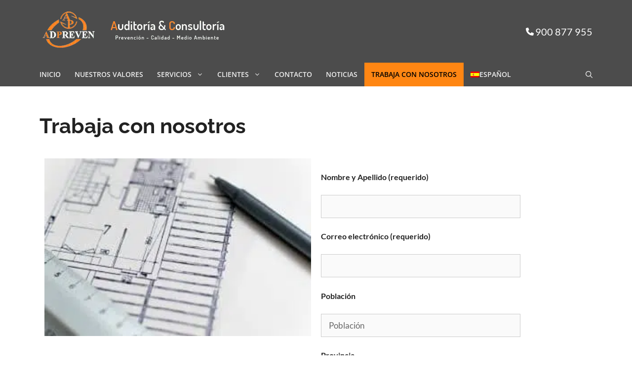

--- FILE ---
content_type: text/html; charset=UTF-8
request_url: https://www.adpreven.es/trabaja-con-nosotros/
body_size: 24804
content:
<!DOCTYPE html>
<html lang="es-ES">
<head><meta charset="UTF-8"><script>if(navigator.userAgent.match(/MSIE|Internet Explorer/i)||navigator.userAgent.match(/Trident\/7\..*?rv:11/i)){var href=document.location.href;if(!href.match(/[?&]nowprocket/)){if(href.indexOf("?")==-1){if(href.indexOf("#")==-1){document.location.href=href+"?nowprocket=1"}else{document.location.href=href.replace("#","?nowprocket=1#")}}else{if(href.indexOf("#")==-1){document.location.href=href+"&nowprocket=1"}else{document.location.href=href.replace("#","&nowprocket=1#")}}}}</script><script>class RocketLazyLoadScripts{constructor(){this.triggerEvents=["keydown","mousedown","mousemove","touchmove","touchstart","touchend","wheel"],this.userEventHandler=this._triggerListener.bind(this),this.touchStartHandler=this._onTouchStart.bind(this),this.touchMoveHandler=this._onTouchMove.bind(this),this.touchEndHandler=this._onTouchEnd.bind(this),this.clickHandler=this._onClick.bind(this),this.interceptedClicks=[],window.addEventListener("pageshow",(e=>{this.persisted=e.persisted})),window.addEventListener("DOMContentLoaded",(()=>{this._preconnect3rdParties()})),this.delayedScripts={normal:[],async:[],defer:[]},this.allJQueries=[]}_addUserInteractionListener(e){document.hidden?e._triggerListener():(this.triggerEvents.forEach((t=>window.addEventListener(t,e.userEventHandler,{passive:!0}))),window.addEventListener("touchstart",e.touchStartHandler,{passive:!0}),window.addEventListener("mousedown",e.touchStartHandler),document.addEventListener("visibilitychange",e.userEventHandler))}_removeUserInteractionListener(){this.triggerEvents.forEach((e=>window.removeEventListener(e,this.userEventHandler,{passive:!0}))),document.removeEventListener("visibilitychange",this.userEventHandler)}_onTouchStart(e){"HTML"!==e.target.tagName&&(window.addEventListener("touchend",this.touchEndHandler),window.addEventListener("mouseup",this.touchEndHandler),window.addEventListener("touchmove",this.touchMoveHandler,{passive:!0}),window.addEventListener("mousemove",this.touchMoveHandler),e.target.addEventListener("click",this.clickHandler),this._renameDOMAttribute(e.target,"onclick","rocket-onclick"))}_onTouchMove(e){window.removeEventListener("touchend",this.touchEndHandler),window.removeEventListener("mouseup",this.touchEndHandler),window.removeEventListener("touchmove",this.touchMoveHandler,{passive:!0}),window.removeEventListener("mousemove",this.touchMoveHandler),e.target.removeEventListener("click",this.clickHandler),this._renameDOMAttribute(e.target,"rocket-onclick","onclick")}_onTouchEnd(e){window.removeEventListener("touchend",this.touchEndHandler),window.removeEventListener("mouseup",this.touchEndHandler),window.removeEventListener("touchmove",this.touchMoveHandler,{passive:!0}),window.removeEventListener("mousemove",this.touchMoveHandler)}_onClick(e){e.target.removeEventListener("click",this.clickHandler),this._renameDOMAttribute(e.target,"rocket-onclick","onclick"),this.interceptedClicks.push(e),e.preventDefault(),e.stopPropagation(),e.stopImmediatePropagation()}_replayClicks(){window.removeEventListener("touchstart",this.touchStartHandler,{passive:!0}),window.removeEventListener("mousedown",this.touchStartHandler),this.interceptedClicks.forEach((e=>{e.target.dispatchEvent(new MouseEvent("click",{view:e.view,bubbles:!0,cancelable:!0}))}))}_renameDOMAttribute(e,t,n){e.hasAttribute&&e.hasAttribute(t)&&(event.target.setAttribute(n,event.target.getAttribute(t)),event.target.removeAttribute(t))}_triggerListener(){this._removeUserInteractionListener(this),"loading"===document.readyState?document.addEventListener("DOMContentLoaded",this._loadEverythingNow.bind(this)):this._loadEverythingNow()}_preconnect3rdParties(){let e=[];document.querySelectorAll("script[type=rocketlazyloadscript]").forEach((t=>{if(t.hasAttribute("src")){const n=new URL(t.src).origin;n!==location.origin&&e.push({src:n,crossOrigin:t.crossOrigin||"module"===t.getAttribute("data-rocket-type")})}})),e=[...new Map(e.map((e=>[JSON.stringify(e),e]))).values()],this._batchInjectResourceHints(e,"preconnect")}async _loadEverythingNow(){this.lastBreath=Date.now(),this._delayEventListeners(),this._delayJQueryReady(this),this._handleDocumentWrite(),this._registerAllDelayedScripts(),this._preloadAllScripts(),await this._loadScriptsFromList(this.delayedScripts.normal),await this._loadScriptsFromList(this.delayedScripts.defer),await this._loadScriptsFromList(this.delayedScripts.async);try{await this._triggerDOMContentLoaded(),await this._triggerWindowLoad()}catch(e){}window.dispatchEvent(new Event("rocket-allScriptsLoaded")),this._replayClicks()}_registerAllDelayedScripts(){document.querySelectorAll("script[type=rocketlazyloadscript]").forEach((e=>{e.hasAttribute("src")?e.hasAttribute("async")&&!1!==e.async?this.delayedScripts.async.push(e):e.hasAttribute("defer")&&!1!==e.defer||"module"===e.getAttribute("data-rocket-type")?this.delayedScripts.defer.push(e):this.delayedScripts.normal.push(e):this.delayedScripts.normal.push(e)}))}async _transformScript(e){return await this._littleBreath(),new Promise((t=>{const n=document.createElement("script");[...e.attributes].forEach((e=>{let t=e.nodeName;"type"!==t&&("data-rocket-type"===t&&(t="type"),n.setAttribute(t,e.nodeValue))})),e.hasAttribute("src")?(n.addEventListener("load",t),n.addEventListener("error",t)):(n.text=e.text,t());try{e.parentNode.replaceChild(n,e)}catch(e){t()}}))}async _loadScriptsFromList(e){const t=e.shift();return t?(await this._transformScript(t),this._loadScriptsFromList(e)):Promise.resolve()}_preloadAllScripts(){this._batchInjectResourceHints([...this.delayedScripts.normal,...this.delayedScripts.defer,...this.delayedScripts.async],"preload")}_batchInjectResourceHints(e,t){var n=document.createDocumentFragment();e.forEach((e=>{if(e.src){const i=document.createElement("link");i.href=e.src,i.rel=t,"preconnect"!==t&&(i.as="script"),e.getAttribute&&"module"===e.getAttribute("data-rocket-type")&&(i.crossOrigin=!0),e.crossOrigin&&(i.crossOrigin=e.crossOrigin),n.appendChild(i)}})),document.head.appendChild(n)}_delayEventListeners(){let e={};function t(t,n){!function(t){function n(n){return e[t].eventsToRewrite.indexOf(n)>=0?"rocket-"+n:n}e[t]||(e[t]={originalFunctions:{add:t.addEventListener,remove:t.removeEventListener},eventsToRewrite:[]},t.addEventListener=function(){arguments[0]=n(arguments[0]),e[t].originalFunctions.add.apply(t,arguments)},t.removeEventListener=function(){arguments[0]=n(arguments[0]),e[t].originalFunctions.remove.apply(t,arguments)})}(t),e[t].eventsToRewrite.push(n)}function n(e,t){let n=e[t];Object.defineProperty(e,t,{get:()=>n||function(){},set(i){e["rocket"+t]=n=i}})}t(document,"DOMContentLoaded"),t(window,"DOMContentLoaded"),t(window,"load"),t(window,"pageshow"),t(document,"readystatechange"),n(document,"onreadystatechange"),n(window,"onload"),n(window,"onpageshow")}_delayJQueryReady(e){let t=window.jQuery;Object.defineProperty(window,"jQuery",{get:()=>t,set(n){if(n&&n.fn&&!e.allJQueries.includes(n)){n.fn.ready=n.fn.init.prototype.ready=function(t){e.domReadyFired?t.bind(document)(n):document.addEventListener("rocket-DOMContentLoaded",(()=>t.bind(document)(n)))};const t=n.fn.on;n.fn.on=n.fn.init.prototype.on=function(){if(this[0]===window){function e(e){return e.split(" ").map((e=>"load"===e||0===e.indexOf("load.")?"rocket-jquery-load":e)).join(" ")}"string"==typeof arguments[0]||arguments[0]instanceof String?arguments[0]=e(arguments[0]):"object"==typeof arguments[0]&&Object.keys(arguments[0]).forEach((t=>{delete Object.assign(arguments[0],{[e(t)]:arguments[0][t]})[t]}))}return t.apply(this,arguments),this},e.allJQueries.push(n)}t=n}})}async _triggerDOMContentLoaded(){this.domReadyFired=!0,await this._littleBreath(),document.dispatchEvent(new Event("rocket-DOMContentLoaded")),await this._littleBreath(),window.dispatchEvent(new Event("rocket-DOMContentLoaded")),await this._littleBreath(),document.dispatchEvent(new Event("rocket-readystatechange")),await this._littleBreath(),document.rocketonreadystatechange&&document.rocketonreadystatechange()}async _triggerWindowLoad(){await this._littleBreath(),window.dispatchEvent(new Event("rocket-load")),await this._littleBreath(),window.rocketonload&&window.rocketonload(),await this._littleBreath(),this.allJQueries.forEach((e=>e(window).trigger("rocket-jquery-load"))),await this._littleBreath();const e=new Event("rocket-pageshow");e.persisted=this.persisted,window.dispatchEvent(e),await this._littleBreath(),window.rocketonpageshow&&window.rocketonpageshow({persisted:this.persisted})}_handleDocumentWrite(){const e=new Map;document.write=document.writeln=function(t){const n=document.currentScript,i=document.createRange(),r=n.parentElement;let o=e.get(n);void 0===o&&(o=n.nextSibling,e.set(n,o));const s=document.createDocumentFragment();i.setStart(s,0),s.appendChild(i.createContextualFragment(t)),r.insertBefore(s,o)}}async _littleBreath(){Date.now()-this.lastBreath>45&&(await this._requestAnimFrame(),this.lastBreath=Date.now())}async _requestAnimFrame(){return document.hidden?new Promise((e=>setTimeout(e))):new Promise((e=>requestAnimationFrame(e)))}static run(){const e=new RocketLazyLoadScripts;e._addUserInteractionListener(e)}}RocketLazyLoadScripts.run();</script>
	
	
<link rel="manifest" href="/superpwa-manifest.json">
<meta name="theme-color" content="#D5E0EB">
<meta name="mobile-web-app-capable" content="yes">
<meta name="apple-touch-fullscreen" content="yes">
<meta name="apple-mobile-web-app-title" content="Adpreven">
<meta name="application-name" content="Adpreven">
<meta name="apple-mobile-web-app-capable" content="yes">
<meta name="apple-mobile-web-app-status-bar-style" content="default">
<link rel="apple-touch-icon"  href="https://www.adpreven.es/wp-content/uploads/2017/03/Adpreven-Simbolo.png">
<link rel="apple-touch-icon" sizes="192x192" href="https://www.adpreven.es/wp-content/uploads/2017/03/Adpreven-Simbolo.png">
<link rel="apple-touch-startup-image" media="screen and (device-width: 320px) and (device-height: 568px) and (-webkit-device-pixel-ratio: 2) and (orientation: landscape)" href="https://www.adpreven.es/wp-content/uploads/superpwa-splashIcons/super_splash_screens/icon_1136x640.png"/>
<link rel="apple-touch-startup-image" media="screen and (device-width: 320px) and (device-height: 568px) and (-webkit-device-pixel-ratio: 2) and (orientation: portrait)" href="https://www.adpreven.es/wp-content/uploads/superpwa-splashIcons/super_splash_screens/icon_640x1136.png"/>
<link rel="apple-touch-startup-image" media="screen and (device-width: 414px) and (device-height: 896px) and (-webkit-device-pixel-ratio: 3) and (orientation: landscape)" href="https://www.adpreven.es/wp-content/uploads/superpwa-splashIcons/super_splash_screens/icon_2688x1242.png"/>
<link rel="apple-touch-startup-image" media="screen and (device-width: 414px) and (device-height: 896px) and (-webkit-device-pixel-ratio: 2) and (orientation: landscape)" href="https://www.adpreven.es/wp-content/uploads/superpwa-splashIcons/super_splash_screens/icon_1792x828.png"/>
<link rel="apple-touch-startup-image" media="screen and (device-width: 375px) and (device-height: 812px) and (-webkit-device-pixel-ratio: 3) and (orientation: portrait)" href="https://www.adpreven.es/wp-content/uploads/superpwa-splashIcons/super_splash_screens/icon_1125x2436.png"/>
<link rel="apple-touch-startup-image" media="screen and (device-width: 414px) and (device-height: 896px) and (-webkit-device-pixel-ratio: 2) and (orientation: portrait)" href="https://www.adpreven.es/wp-content/uploads/superpwa-splashIcons/super_splash_screens/icon_828x1792.png"/>
<link rel="apple-touch-startup-image" media="screen and (device-width: 375px) and (device-height: 812px) and (-webkit-device-pixel-ratio: 3) and (orientation: landscape)" href="https://www.adpreven.es/wp-content/uploads/superpwa-splashIcons/super_splash_screens/icon_2436x1125.png"/>
<link rel="apple-touch-startup-image" media="screen and (device-width: 414px) and (device-height: 736px) and (-webkit-device-pixel-ratio: 3) and (orientation: portrait)" href="https://www.adpreven.es/wp-content/uploads/superpwa-splashIcons/super_splash_screens/icon_1242x2208.png"/>
<link rel="apple-touch-startup-image" media="screen and (device-width: 414px) and (device-height: 736px) and (-webkit-device-pixel-ratio: 3) and (orientation: landscape)" href="https://www.adpreven.es/wp-content/uploads/superpwa-splashIcons/super_splash_screens/icon_2208x1242.png"/>
<link rel="apple-touch-startup-image" media="screen and (device-width: 375px) and (device-height: 667px) and (-webkit-device-pixel-ratio: 2) and (orientation: landscape)" href="https://www.adpreven.es/wp-content/uploads/superpwa-splashIcons/super_splash_screens/icon_1334x750.png"/>
<link rel="apple-touch-startup-image" media="screen and (device-width: 375px) and (device-height: 667px) and (-webkit-device-pixel-ratio: 2) and (orientation: portrait)" href="https://www.adpreven.es/wp-content/uploads/superpwa-splashIcons/super_splash_screens/icon_750x1334.png"/>
<link rel="apple-touch-startup-image" media="screen and (device-width: 1024px) and (device-height: 1366px) and (-webkit-device-pixel-ratio: 2) and (orientation: landscape)" href="https://www.adpreven.es/wp-content/uploads/superpwa-splashIcons/super_splash_screens/icon_2732x2048.png"/>
<link rel="apple-touch-startup-image" media="screen and (device-width: 1024px) and (device-height: 1366px) and (-webkit-device-pixel-ratio: 2) and (orientation: portrait)" href="https://www.adpreven.es/wp-content/uploads/superpwa-splashIcons/super_splash_screens/icon_2048x2732.png"/>
<link rel="apple-touch-startup-image" media="screen and (device-width: 834px) and (device-height: 1194px) and (-webkit-device-pixel-ratio: 2) and (orientation: landscape)" href="https://www.adpreven.es/wp-content/uploads/superpwa-splashIcons/super_splash_screens/icon_2388x1668.png"/>
<link rel="apple-touch-startup-image" media="screen and (device-width: 834px) and (device-height: 1194px) and (-webkit-device-pixel-ratio: 2) and (orientation: portrait)" href="https://www.adpreven.es/wp-content/uploads/superpwa-splashIcons/super_splash_screens/icon_1668x2388.png"/>
<link rel="apple-touch-startup-image" media="screen and (device-width: 834px) and (device-height: 1112px) and (-webkit-device-pixel-ratio: 2) and (orientation: landscape)" href="https://www.adpreven.es/wp-content/uploads/superpwa-splashIcons/super_splash_screens/icon_2224x1668.png"/>
<link rel="apple-touch-startup-image" media="screen and (device-width: 414px) and (device-height: 896px) and (-webkit-device-pixel-ratio: 3) and (orientation: portrait)" href="https://www.adpreven.es/wp-content/uploads/superpwa-splashIcons/super_splash_screens/icon_1242x2688.png"/>
<link rel="apple-touch-startup-image" media="screen and (device-width: 834px) and (device-height: 1112px) and (-webkit-device-pixel-ratio: 2) and (orientation: portrait)" href="https://www.adpreven.es/wp-content/uploads/superpwa-splashIcons/super_splash_screens/icon_1668x2224.png"/>
<link rel="apple-touch-startup-image" media="screen and (device-width: 768px) and (device-height: 1024px) and (-webkit-device-pixel-ratio: 2) and (orientation: portrait)" href="https://www.adpreven.es/wp-content/uploads/superpwa-splashIcons/super_splash_screens/icon_1536x2048.png"/>
<link rel="apple-touch-startup-image" media="screen and (device-width: 768px) and (device-height: 1024px) and (-webkit-device-pixel-ratio: 2) and (orientation: landscape)" href="https://www.adpreven.es/wp-content/uploads/superpwa-splashIcons/super_splash_screens/icon_2048x1536.png"/>

<meta name='robots' content='index, follow, max-image-preview:large, max-snippet:-1, max-video-preview:-1' />
	<style>img:is([sizes="auto" i], [sizes^="auto," i]) { contain-intrinsic-size: 3000px 1500px }</style>
	<meta name="viewport" content="width=device-width, initial-scale=1">
	
	<title>Trabaja con nosotros - Adpreven</title><link rel="stylesheet" href="https://www.adpreven.es/wp-content/cache/min/1/fbd17394a5027eb8db41a87bc0a35a85.css" media="all" data-minify="1" />
	<link rel="canonical" href="https://www.adpreven.es/trabaja-con-nosotros/" />
	<meta property="og:locale" content="es_ES" />
	<meta property="og:type" content="article" />
	<meta property="og:title" content="Trabaja con nosotros - Adpreven" />
	<meta property="og:url" content="https://www.adpreven.es/trabaja-con-nosotros/" />
	<meta property="og:site_name" content="Adpreven" />
	<meta property="article:publisher" content="https://www.facebook.com/auditoriasdeprevencion" />
	<meta property="article:modified_time" content="2021-09-30T12:20:43+00:00" />
	<meta property="og:image" content="https://www.adpreven.es/wp-content/uploads/2016/02/seguridad-salud-prevencion.jpg" />
	<meta property="og:image:width" content="160" />
	<meta property="og:image:height" content="120" />
	<meta property="og:image:type" content="image/jpeg" />
	<meta name="twitter:card" content="summary_large_image" />
	<meta name="twitter:site" content="@adpreven" />
	<script type="application/ld+json" class="yoast-schema-graph">{"@context":"https://schema.org","@graph":[{"@type":"WebPage","@id":"https://www.adpreven.es/trabaja-con-nosotros/","url":"https://www.adpreven.es/trabaja-con-nosotros/","name":"Trabaja con nosotros - Adpreven","isPartOf":{"@id":"https://www.adpreven.es/#website"},"primaryImageOfPage":{"@id":"https://www.adpreven.es/trabaja-con-nosotros/#primaryimage"},"image":{"@id":"https://www.adpreven.es/trabaja-con-nosotros/#primaryimage"},"thumbnailUrl":"https://www.adpreven.es/wp-content/uploads/2016/02/seguridad-salud-prevencion.jpg","datePublished":"2016-02-18T09:47:16+00:00","dateModified":"2021-09-30T12:20:43+00:00","breadcrumb":{"@id":"https://www.adpreven.es/trabaja-con-nosotros/#breadcrumb"},"inLanguage":"es","potentialAction":[{"@type":"ReadAction","target":["https://www.adpreven.es/trabaja-con-nosotros/"]}]},{"@type":"ImageObject","inLanguage":"es","@id":"https://www.adpreven.es/trabaja-con-nosotros/#primaryimage","url":"https://www.adpreven.es/wp-content/uploads/2016/02/seguridad-salud-prevencion.jpg","contentUrl":"https://www.adpreven.es/wp-content/uploads/2016/02/seguridad-salud-prevencion.jpg","width":160,"height":120,"caption":"Trabaja con nosotros"},{"@type":"BreadcrumbList","@id":"https://www.adpreven.es/trabaja-con-nosotros/#breadcrumb","itemListElement":[{"@type":"ListItem","position":1,"name":"Portada","item":"https://www.adpreven.es/"},{"@type":"ListItem","position":2,"name":"Trabaja con nosotros"}]},{"@type":"WebSite","@id":"https://www.adpreven.es/#website","url":"https://www.adpreven.es/","name":"Adpreven","description":"Auditoría y Consultoría de Prevención, Calidad y Medio Ambiente","publisher":{"@id":"https://www.adpreven.es/#organization"},"potentialAction":[{"@type":"SearchAction","target":{"@type":"EntryPoint","urlTemplate":"https://www.adpreven.es/?s={search_term_string}"},"query-input":{"@type":"PropertyValueSpecification","valueRequired":true,"valueName":"search_term_string"}}],"inLanguage":"es"},{"@type":"Organization","@id":"https://www.adpreven.es/#organization","name":"Adpreven S.L.","url":"https://www.adpreven.es/","logo":{"@type":"ImageObject","inLanguage":"es","@id":"https://www.adpreven.es/#/schema/logo/image/","url":"https://www.adpreven.es/wp-content/uploads/2013/09/461807_10151318738167147_392119779_o1.jpg","contentUrl":"https://www.adpreven.es/wp-content/uploads/2013/09/461807_10151318738167147_392119779_o1.jpg","width":1560,"height":1238,"caption":"Adpreven S.L."},"image":{"@id":"https://www.adpreven.es/#/schema/logo/image/"},"sameAs":["https://www.facebook.com/auditoriasdeprevencion","https://x.com/adpreven","https://www.linkedin.com/company/adpreven-s.l."]}]}</script>
	





<style id='classic-theme-styles-inline-css'>
/*! This file is auto-generated */
.wp-block-button__link{color:#fff;background-color:#32373c;border-radius:9999px;box-shadow:none;text-decoration:none;padding:calc(.667em + 2px) calc(1.333em + 2px);font-size:1.125em}.wp-block-file__button{background:#32373c;color:#fff;text-decoration:none}
</style>
<style id='global-styles-inline-css'>
:root{--wp--preset--aspect-ratio--square: 1;--wp--preset--aspect-ratio--4-3: 4/3;--wp--preset--aspect-ratio--3-4: 3/4;--wp--preset--aspect-ratio--3-2: 3/2;--wp--preset--aspect-ratio--2-3: 2/3;--wp--preset--aspect-ratio--16-9: 16/9;--wp--preset--aspect-ratio--9-16: 9/16;--wp--preset--color--black: #000000;--wp--preset--color--cyan-bluish-gray: #abb8c3;--wp--preset--color--white: #ffffff;--wp--preset--color--pale-pink: #f78da7;--wp--preset--color--vivid-red: #cf2e2e;--wp--preset--color--luminous-vivid-orange: #ff6900;--wp--preset--color--luminous-vivid-amber: #fcb900;--wp--preset--color--light-green-cyan: #7bdcb5;--wp--preset--color--vivid-green-cyan: #00d084;--wp--preset--color--pale-cyan-blue: #8ed1fc;--wp--preset--color--vivid-cyan-blue: #0693e3;--wp--preset--color--vivid-purple: #9b51e0;--wp--preset--color--contrast: var(--contrast);--wp--preset--color--contrast-2: var(--contrast-2);--wp--preset--color--contrast-3: var(--contrast-3);--wp--preset--color--base: var(--base);--wp--preset--color--base-2: var(--base-2);--wp--preset--color--base-3: var(--base-3);--wp--preset--color--accent: var(--accent);--wp--preset--gradient--vivid-cyan-blue-to-vivid-purple: linear-gradient(135deg,rgba(6,147,227,1) 0%,rgb(155,81,224) 100%);--wp--preset--gradient--light-green-cyan-to-vivid-green-cyan: linear-gradient(135deg,rgb(122,220,180) 0%,rgb(0,208,130) 100%);--wp--preset--gradient--luminous-vivid-amber-to-luminous-vivid-orange: linear-gradient(135deg,rgba(252,185,0,1) 0%,rgba(255,105,0,1) 100%);--wp--preset--gradient--luminous-vivid-orange-to-vivid-red: linear-gradient(135deg,rgba(255,105,0,1) 0%,rgb(207,46,46) 100%);--wp--preset--gradient--very-light-gray-to-cyan-bluish-gray: linear-gradient(135deg,rgb(238,238,238) 0%,rgb(169,184,195) 100%);--wp--preset--gradient--cool-to-warm-spectrum: linear-gradient(135deg,rgb(74,234,220) 0%,rgb(151,120,209) 20%,rgb(207,42,186) 40%,rgb(238,44,130) 60%,rgb(251,105,98) 80%,rgb(254,248,76) 100%);--wp--preset--gradient--blush-light-purple: linear-gradient(135deg,rgb(255,206,236) 0%,rgb(152,150,240) 100%);--wp--preset--gradient--blush-bordeaux: linear-gradient(135deg,rgb(254,205,165) 0%,rgb(254,45,45) 50%,rgb(107,0,62) 100%);--wp--preset--gradient--luminous-dusk: linear-gradient(135deg,rgb(255,203,112) 0%,rgb(199,81,192) 50%,rgb(65,88,208) 100%);--wp--preset--gradient--pale-ocean: linear-gradient(135deg,rgb(255,245,203) 0%,rgb(182,227,212) 50%,rgb(51,167,181) 100%);--wp--preset--gradient--electric-grass: linear-gradient(135deg,rgb(202,248,128) 0%,rgb(113,206,126) 100%);--wp--preset--gradient--midnight: linear-gradient(135deg,rgb(2,3,129) 0%,rgb(40,116,252) 100%);--wp--preset--font-size--small: 13px;--wp--preset--font-size--medium: 20px;--wp--preset--font-size--large: 36px;--wp--preset--font-size--x-large: 42px;--wp--preset--spacing--20: 0.44rem;--wp--preset--spacing--30: 0.67rem;--wp--preset--spacing--40: 1rem;--wp--preset--spacing--50: 1.5rem;--wp--preset--spacing--60: 2.25rem;--wp--preset--spacing--70: 3.38rem;--wp--preset--spacing--80: 5.06rem;--wp--preset--shadow--natural: 6px 6px 9px rgba(0, 0, 0, 0.2);--wp--preset--shadow--deep: 12px 12px 50px rgba(0, 0, 0, 0.4);--wp--preset--shadow--sharp: 6px 6px 0px rgba(0, 0, 0, 0.2);--wp--preset--shadow--outlined: 6px 6px 0px -3px rgba(255, 255, 255, 1), 6px 6px rgba(0, 0, 0, 1);--wp--preset--shadow--crisp: 6px 6px 0px rgba(0, 0, 0, 1);}:where(.is-layout-flex){gap: 0.5em;}:where(.is-layout-grid){gap: 0.5em;}body .is-layout-flex{display: flex;}.is-layout-flex{flex-wrap: wrap;align-items: center;}.is-layout-flex > :is(*, div){margin: 0;}body .is-layout-grid{display: grid;}.is-layout-grid > :is(*, div){margin: 0;}:where(.wp-block-columns.is-layout-flex){gap: 2em;}:where(.wp-block-columns.is-layout-grid){gap: 2em;}:where(.wp-block-post-template.is-layout-flex){gap: 1.25em;}:where(.wp-block-post-template.is-layout-grid){gap: 1.25em;}.has-black-color{color: var(--wp--preset--color--black) !important;}.has-cyan-bluish-gray-color{color: var(--wp--preset--color--cyan-bluish-gray) !important;}.has-white-color{color: var(--wp--preset--color--white) !important;}.has-pale-pink-color{color: var(--wp--preset--color--pale-pink) !important;}.has-vivid-red-color{color: var(--wp--preset--color--vivid-red) !important;}.has-luminous-vivid-orange-color{color: var(--wp--preset--color--luminous-vivid-orange) !important;}.has-luminous-vivid-amber-color{color: var(--wp--preset--color--luminous-vivid-amber) !important;}.has-light-green-cyan-color{color: var(--wp--preset--color--light-green-cyan) !important;}.has-vivid-green-cyan-color{color: var(--wp--preset--color--vivid-green-cyan) !important;}.has-pale-cyan-blue-color{color: var(--wp--preset--color--pale-cyan-blue) !important;}.has-vivid-cyan-blue-color{color: var(--wp--preset--color--vivid-cyan-blue) !important;}.has-vivid-purple-color{color: var(--wp--preset--color--vivid-purple) !important;}.has-black-background-color{background-color: var(--wp--preset--color--black) !important;}.has-cyan-bluish-gray-background-color{background-color: var(--wp--preset--color--cyan-bluish-gray) !important;}.has-white-background-color{background-color: var(--wp--preset--color--white) !important;}.has-pale-pink-background-color{background-color: var(--wp--preset--color--pale-pink) !important;}.has-vivid-red-background-color{background-color: var(--wp--preset--color--vivid-red) !important;}.has-luminous-vivid-orange-background-color{background-color: var(--wp--preset--color--luminous-vivid-orange) !important;}.has-luminous-vivid-amber-background-color{background-color: var(--wp--preset--color--luminous-vivid-amber) !important;}.has-light-green-cyan-background-color{background-color: var(--wp--preset--color--light-green-cyan) !important;}.has-vivid-green-cyan-background-color{background-color: var(--wp--preset--color--vivid-green-cyan) !important;}.has-pale-cyan-blue-background-color{background-color: var(--wp--preset--color--pale-cyan-blue) !important;}.has-vivid-cyan-blue-background-color{background-color: var(--wp--preset--color--vivid-cyan-blue) !important;}.has-vivid-purple-background-color{background-color: var(--wp--preset--color--vivid-purple) !important;}.has-black-border-color{border-color: var(--wp--preset--color--black) !important;}.has-cyan-bluish-gray-border-color{border-color: var(--wp--preset--color--cyan-bluish-gray) !important;}.has-white-border-color{border-color: var(--wp--preset--color--white) !important;}.has-pale-pink-border-color{border-color: var(--wp--preset--color--pale-pink) !important;}.has-vivid-red-border-color{border-color: var(--wp--preset--color--vivid-red) !important;}.has-luminous-vivid-orange-border-color{border-color: var(--wp--preset--color--luminous-vivid-orange) !important;}.has-luminous-vivid-amber-border-color{border-color: var(--wp--preset--color--luminous-vivid-amber) !important;}.has-light-green-cyan-border-color{border-color: var(--wp--preset--color--light-green-cyan) !important;}.has-vivid-green-cyan-border-color{border-color: var(--wp--preset--color--vivid-green-cyan) !important;}.has-pale-cyan-blue-border-color{border-color: var(--wp--preset--color--pale-cyan-blue) !important;}.has-vivid-cyan-blue-border-color{border-color: var(--wp--preset--color--vivid-cyan-blue) !important;}.has-vivid-purple-border-color{border-color: var(--wp--preset--color--vivid-purple) !important;}.has-vivid-cyan-blue-to-vivid-purple-gradient-background{background: var(--wp--preset--gradient--vivid-cyan-blue-to-vivid-purple) !important;}.has-light-green-cyan-to-vivid-green-cyan-gradient-background{background: var(--wp--preset--gradient--light-green-cyan-to-vivid-green-cyan) !important;}.has-luminous-vivid-amber-to-luminous-vivid-orange-gradient-background{background: var(--wp--preset--gradient--luminous-vivid-amber-to-luminous-vivid-orange) !important;}.has-luminous-vivid-orange-to-vivid-red-gradient-background{background: var(--wp--preset--gradient--luminous-vivid-orange-to-vivid-red) !important;}.has-very-light-gray-to-cyan-bluish-gray-gradient-background{background: var(--wp--preset--gradient--very-light-gray-to-cyan-bluish-gray) !important;}.has-cool-to-warm-spectrum-gradient-background{background: var(--wp--preset--gradient--cool-to-warm-spectrum) !important;}.has-blush-light-purple-gradient-background{background: var(--wp--preset--gradient--blush-light-purple) !important;}.has-blush-bordeaux-gradient-background{background: var(--wp--preset--gradient--blush-bordeaux) !important;}.has-luminous-dusk-gradient-background{background: var(--wp--preset--gradient--luminous-dusk) !important;}.has-pale-ocean-gradient-background{background: var(--wp--preset--gradient--pale-ocean) !important;}.has-electric-grass-gradient-background{background: var(--wp--preset--gradient--electric-grass) !important;}.has-midnight-gradient-background{background: var(--wp--preset--gradient--midnight) !important;}.has-small-font-size{font-size: var(--wp--preset--font-size--small) !important;}.has-medium-font-size{font-size: var(--wp--preset--font-size--medium) !important;}.has-large-font-size{font-size: var(--wp--preset--font-size--large) !important;}.has-x-large-font-size{font-size: var(--wp--preset--font-size--x-large) !important;}
:where(.wp-block-post-template.is-layout-flex){gap: 1.25em;}:where(.wp-block-post-template.is-layout-grid){gap: 1.25em;}
:where(.wp-block-columns.is-layout-flex){gap: 2em;}:where(.wp-block-columns.is-layout-grid){gap: 2em;}
:root :where(.wp-block-pullquote){font-size: 1.5em;line-height: 1.6;}
</style>








<style id='generate-style-inline-css'>
body{background-color:#ffffff;color:#222222;}a{color:#1e73be;}a:hover, a:focus, a:active{color:#000000;}.wp-block-group__inner-container{max-width:1200px;margin-left:auto;margin-right:auto;}.navigation-search{position:absolute;left:-99999px;pointer-events:none;visibility:hidden;z-index:20;width:100%;top:0;transition:opacity 100ms ease-in-out;opacity:0;}.navigation-search.nav-search-active{left:0;right:0;pointer-events:auto;visibility:visible;opacity:1;}.navigation-search input[type="search"]{outline:0;border:0;vertical-align:bottom;line-height:1;opacity:0.9;width:100%;z-index:20;border-radius:0;-webkit-appearance:none;height:60px;}.navigation-search input::-ms-clear{display:none;width:0;height:0;}.navigation-search input::-ms-reveal{display:none;width:0;height:0;}.navigation-search input::-webkit-search-decoration, .navigation-search input::-webkit-search-cancel-button, .navigation-search input::-webkit-search-results-button, .navigation-search input::-webkit-search-results-decoration{display:none;}.gen-sidebar-nav .navigation-search{top:auto;bottom:0;}:root{--contrast:#222222;--contrast-2:#575760;--contrast-3:#b2b2be;--base:#f0f0f0;--base-2:#f7f8f9;--base-3:#ffffff;--accent:#1e73be;}:root .has-contrast-color{color:var(--contrast);}:root .has-contrast-background-color{background-color:var(--contrast);}:root .has-contrast-2-color{color:var(--contrast-2);}:root .has-contrast-2-background-color{background-color:var(--contrast-2);}:root .has-contrast-3-color{color:var(--contrast-3);}:root .has-contrast-3-background-color{background-color:var(--contrast-3);}:root .has-base-color{color:var(--base);}:root .has-base-background-color{background-color:var(--base);}:root .has-base-2-color{color:var(--base-2);}:root .has-base-2-background-color{background-color:var(--base-2);}:root .has-base-3-color{color:var(--base-3);}:root .has-base-3-background-color{background-color:var(--base-3);}:root .has-accent-color{color:var(--accent);}:root .has-accent-background-color{background-color:var(--accent);}body, button, input, select, textarea{font-family:"Lato", sans-serif;}body{line-height:1.5;}.entry-content > [class*="wp-block-"]:not(:last-child):not(.wp-block-heading){margin-bottom:1.5em;}.main-navigation a, .menu-toggle{font-family:"Open Sans", sans-serif;font-weight:600;text-transform:uppercase;font-size:14px;}.main-navigation .menu-bar-items{font-size:14px;}.main-navigation .main-nav ul ul li a{font-size:13px;}.sidebar .widget, .footer-widgets .widget{font-size:17px;}h1{font-family:"Raleway", sans-serif;font-weight:bold;line-height:1em;}h2{font-family:"Raleway", sans-serif;font-weight:bold;}h3{font-family:"Raleway", sans-serif;font-weight:500;}h4{font-family:"Open Sans", sans-serif;font-weight:700;text-transform:uppercase;font-size:14px;}.site-info{font-family:"Lato", sans-serif;font-size:14px;}@media (max-width:768px){h1{font-size:31px;}h2{font-size:27px;}h3{font-size:24px;}h4{font-size:22px;}h5{font-size:19px;}}.top-bar{background-color:#636363;color:#ffffff;}.top-bar a{color:#ffffff;}.top-bar a:hover{color:#303030;}.site-header{background-color:#4c4c4c;}.main-title a,.main-title a:hover{color:#222222;}.site-description{color:#757575;}.mobile-menu-control-wrapper .menu-toggle,.mobile-menu-control-wrapper .menu-toggle:hover,.mobile-menu-control-wrapper .menu-toggle:focus,.has-inline-mobile-toggle #site-navigation.toggled{background-color:rgba(0, 0, 0, 0.02);}.main-navigation,.main-navigation ul ul{background-color:#4c4c4c;}.main-navigation .main-nav ul li a, .main-navigation .menu-toggle, .main-navigation .menu-bar-items{color:#eeeeee;}.main-navigation .main-nav ul li:not([class*="current-menu-"]):hover > a, .main-navigation .main-nav ul li:not([class*="current-menu-"]):focus > a, .main-navigation .main-nav ul li.sfHover:not([class*="current-menu-"]) > a, .main-navigation .menu-bar-item:hover > a, .main-navigation .menu-bar-item.sfHover > a{color:#111111;background-color:#ff8613;}button.menu-toggle:hover,button.menu-toggle:focus{color:#eeeeee;}.main-navigation .main-nav ul li[class*="current-menu-"] > a{color:#000000;background-color:#ff8613;}.navigation-search input[type="search"],.navigation-search input[type="search"]:active, .navigation-search input[type="search"]:focus, .main-navigation .main-nav ul li.search-item.active > a, .main-navigation .menu-bar-items .search-item.active > a{color:#ffffff;background-color:#4c4c4c;opacity:1;}.main-navigation ul ul{background-color:#4c4c4c;}.main-navigation .main-nav ul ul li a{color:#a0a0a0;}.main-navigation .main-nav ul ul li:not([class*="current-menu-"]):hover > a,.main-navigation .main-nav ul ul li:not([class*="current-menu-"]):focus > a, .main-navigation .main-nav ul ul li.sfHover:not([class*="current-menu-"]) > a{color:#ffffff;background-color:#4c4c4c;}.main-navigation .main-nav ul ul li[class*="current-menu-"] > a{color:#000000;background-color:#ff8613;}.separate-containers .inside-article, .separate-containers .comments-area, .separate-containers .page-header, .one-container .container, .separate-containers .paging-navigation, .inside-page-header{background-color:#ffffff;}.entry-title a{color:#222222;}.entry-title a:hover{color:#55555e;}.entry-meta{color:#595959;}h4{color:#ffffff;}.sidebar .widget{background-color:#ffffff;}.footer-widgets{color:#aeaeae;background-color:#3d4045;}.footer-widgets .widget-title{color:#ffffff;}.site-info{color:#aeaeae;background-color:#3d4045;}.site-info a{color:#ffffff;}.site-info a:hover{color:#d3d3d3;}.footer-bar .widget_nav_menu .current-menu-item a{color:#d3d3d3;}input[type="text"],input[type="email"],input[type="url"],input[type="password"],input[type="search"],input[type="tel"],input[type="number"],textarea,select{color:#666666;background-color:#fafafa;border-color:#cccccc;}input[type="text"]:focus,input[type="email"]:focus,input[type="url"]:focus,input[type="password"]:focus,input[type="search"]:focus,input[type="tel"]:focus,input[type="number"]:focus,textarea:focus,select:focus{color:#666666;background-color:#ffffff;border-color:#bfbfbf;}button,html input[type="button"],input[type="reset"],input[type="submit"],a.button,a.wp-block-button__link:not(.has-background){color:#ffffff;background-color:#55555e;}button:hover,html input[type="button"]:hover,input[type="reset"]:hover,input[type="submit"]:hover,a.button:hover,button:focus,html input[type="button"]:focus,input[type="reset"]:focus,input[type="submit"]:focus,a.button:focus,a.wp-block-button__link:not(.has-background):active,a.wp-block-button__link:not(.has-background):focus,a.wp-block-button__link:not(.has-background):hover{color:#ffffff;background-color:#3f4047;}a.generate-back-to-top{background-color:rgba( 0,0,0,0.4 );color:#ffffff;}a.generate-back-to-top:hover,a.generate-back-to-top:focus{background-color:rgba( 0,0,0,0.6 );color:#ffffff;}:root{--gp-search-modal-bg-color:var(--base-3);--gp-search-modal-text-color:var(--contrast);--gp-search-modal-overlay-bg-color:rgba(0,0,0,0.2);}@media (max-width: 768px){.main-navigation .menu-bar-item:hover > a, .main-navigation .menu-bar-item.sfHover > a{background:none;color:#eeeeee;}}.nav-below-header .main-navigation .inside-navigation.grid-container, .nav-above-header .main-navigation .inside-navigation.grid-container{padding:0px 26px 0px 26px;}.site-main .wp-block-group__inner-container{padding:40px;}.separate-containers .paging-navigation{padding-top:20px;padding-bottom:20px;}.entry-content .alignwide, body:not(.no-sidebar) .entry-content .alignfull{margin-left:-40px;width:calc(100% + 80px);max-width:calc(100% + 80px);}.main-navigation .main-nav ul li a,.menu-toggle,.main-navigation .menu-bar-item > a{padding-left:14px;padding-right:14px;line-height:48px;}.main-navigation .main-nav ul ul li a{padding:15px 14px 15px 14px;}.main-navigation ul ul{width:320px;}.navigation-search input[type="search"]{height:48px;}.rtl .menu-item-has-children .dropdown-menu-toggle{padding-left:14px;}.menu-item-has-children .dropdown-menu-toggle{padding-right:14px;}.menu-item-has-children ul .dropdown-menu-toggle{padding-top:15px;padding-bottom:15px;margin-top:-15px;}.rtl .main-navigation .main-nav ul li.menu-item-has-children > a{padding-right:14px;}@media (max-width:768px){.separate-containers .inside-article, .separate-containers .comments-area, .separate-containers .page-header, .separate-containers .paging-navigation, .one-container .site-content, .inside-page-header{padding:30px;}.site-main .wp-block-group__inner-container{padding:30px;}.inside-top-bar{padding-right:30px;padding-left:30px;}.inside-header{padding-right:30px;padding-left:30px;}.widget-area .widget{padding-top:30px;padding-right:30px;padding-bottom:30px;padding-left:30px;}.footer-widgets-container{padding-top:30px;padding-right:30px;padding-bottom:30px;padding-left:30px;}.inside-site-info{padding-right:30px;padding-left:30px;}.entry-content .alignwide, body:not(.no-sidebar) .entry-content .alignfull{margin-left:-30px;width:calc(100% + 60px);max-width:calc(100% + 60px);}.one-container .site-main .paging-navigation{margin-bottom:20px;}}.is-right-sidebar{width:30%;}.is-left-sidebar{width:30%;}.site-content .content-area{width:100%;}@media (max-width: 768px){.main-navigation .menu-toggle,.sidebar-nav-mobile:not(#sticky-placeholder){display:block;}.main-navigation ul,.gen-sidebar-nav,.main-navigation:not(.slideout-navigation):not(.toggled) .main-nav > ul,.has-inline-mobile-toggle #site-navigation .inside-navigation > *:not(.navigation-search):not(.main-nav){display:none;}.nav-align-right .inside-navigation,.nav-align-center .inside-navigation{justify-content:space-between;}}
.elementor-template-full-width .site-content{display:block;}
.dynamic-author-image-rounded{border-radius:100%;}.dynamic-featured-image, .dynamic-author-image{vertical-align:middle;}.one-container.blog .dynamic-content-template:not(:last-child), .one-container.archive .dynamic-content-template:not(:last-child){padding-bottom:0px;}.dynamic-entry-excerpt > p:last-child{margin-bottom:0px;}
</style>



<style id='elementor-frontend-inline-css'>
.elementor-kit-11555{--e-global-color-primary:#FF8316;--e-global-color-secondary:#4C4C4C;--e-global-color-text:#FFFFFF;--e-global-color-accent:#61CE70;--e-global-color-ecb47b4:#EAEAEA;--e-global-typography-primary-font-family:"Roboto";--e-global-typography-primary-font-weight:600;--e-global-typography-secondary-font-family:"Roboto Slab";--e-global-typography-secondary-font-weight:400;--e-global-typography-text-font-family:"Roboto";--e-global-typography-text-font-weight:400;--e-global-typography-accent-font-family:"Roboto";--e-global-typography-accent-font-weight:500;--e-global-typography-f7ec398-font-family:"Raleway";}.elementor-section.elementor-section-boxed > .elementor-container{max-width:1140px;}.e-con{--container-max-width:1140px;}.elementor-widget:not(:last-child){margin-block-end:20px;}.elementor-element{--widgets-spacing:20px 20px;}{}h1.entry-title{display:var(--page-title-display);}.elementor-kit-11555 e-page-transition{background-color:#FFBC7D;}@media(max-width:1024px){.elementor-section.elementor-section-boxed > .elementor-container{max-width:1024px;}.e-con{--container-max-width:1024px;}}@media(max-width:767px){.elementor-section.elementor-section-boxed > .elementor-container{max-width:767px;}.e-con{--container-max-width:767px;}}
.elementor-5989 .elementor-element.elementor-element-a5bb3c9 .elementor-posts-container .elementor-post__thumbnail{padding-bottom:calc( 0.66 * 100% );}.elementor-5989 .elementor-element.elementor-element-a5bb3c9:after{content:"0.66";}.elementor-5989 .elementor-element.elementor-element-a5bb3c9 .elementor-post__thumbnail__link{width:100%;}.elementor-5989 .elementor-element.elementor-element-a5bb3c9{--grid-column-gap:30px;--grid-row-gap:35px;}.elementor-5989 .elementor-element.elementor-element-a5bb3c9.elementor-posts--thumbnail-left .elementor-post__thumbnail__link{margin-right:20px;}.elementor-5989 .elementor-element.elementor-element-a5bb3c9.elementor-posts--thumbnail-right .elementor-post__thumbnail__link{margin-left:20px;}.elementor-5989 .elementor-element.elementor-element-a5bb3c9.elementor-posts--thumbnail-top .elementor-post__thumbnail__link{margin-bottom:20px;}@media(max-width:767px){.elementor-5989 .elementor-element.elementor-element-a5bb3c9 .elementor-posts-container .elementor-post__thumbnail{padding-bottom:calc( 0.5 * 100% );}.elementor-5989 .elementor-element.elementor-element-a5bb3c9:after{content:"0.5";}.elementor-5989 .elementor-element.elementor-element-a5bb3c9 .elementor-post__thumbnail__link{width:100%;}}
</style>




<style id='rocket-lazyload-inline-css'>
.rll-youtube-player{position:relative;padding-bottom:56.23%;height:0;overflow:hidden;max-width:100%;}.rll-youtube-player:focus-within{outline: 2px solid currentColor;outline-offset: 5px;}.rll-youtube-player iframe{position:absolute;top:0;left:0;width:100%;height:100%;z-index:100;background:0 0}.rll-youtube-player img{bottom:0;display:block;left:0;margin:auto;max-width:100%;width:100%;position:absolute;right:0;top:0;border:none;height:auto;-webkit-transition:.4s all;-moz-transition:.4s all;transition:.4s all}.rll-youtube-player img:hover{-webkit-filter:brightness(75%)}.rll-youtube-player .play{height:100%;width:100%;left:0;top:0;position:absolute;background:url(https://www.adpreven.es/wp-content/plugins/wp-rocket/assets/img/youtube.png) no-repeat center;background-color: transparent !important;cursor:pointer;border:none;}.wp-embed-responsive .wp-has-aspect-ratio .rll-youtube-player{position:absolute;padding-bottom:0;width:100%;height:100%;top:0;bottom:0;left:0;right:0}
</style>

<script type="rocketlazyloadscript" src="https://www.adpreven.es/wp-includes/js/jquery/jquery.min.js?ver=3.7.1" id="jquery-core-js" defer></script>
<script type="rocketlazyloadscript" src="https://www.adpreven.es/wp-includes/js/jquery/jquery-migrate.min.js?ver=3.4.1" id="jquery-migrate-js" defer></script>
<script type="rocketlazyloadscript" src="https://www.adpreven.es/wp-content/plugins/elementor/assets/lib/font-awesome/js/v4-shims.min.js?ver=3.21.5" id="font-awesome-4-shim-js" defer></script>

<script type="rocketlazyloadscript">(function(w,d,s,l,i){w[l]=w[l]||[];w[l].push({'gtm.start':
new Date().getTime(),event:'gtm.js'});var f=d.getElementsByTagName(s)[0],
j=d.createElement(s),dl=l!='dataLayer'?'&l='+l:'';j.async=true;j.src=
'https://www.googletagmanager.com/gtm.js?id='+i+dl;f.parentNode.insertBefore(j,f);
})(window,document,'script','dataLayer','GTM-WP8HPGRD');</script>


<meta name="google-site-verification" content="3rsYgX4jFg9XS_yG_ef18LPmw7y8dohaMZ5Tur1DpMM" />
<link rel="icon" href="https://www.adpreven.es/wp-content/uploads/2016/10/Adpreven-logo-peq.png" sizes="32x32" />
<link rel="icon" href="https://www.adpreven.es/wp-content/uploads/2016/10/Adpreven-logo-peq.png" sizes="192x192" />
<meta name="msapplication-TileImage" content="https://www.adpreven.es/wp-content/uploads/2016/10/Adpreven-logo-peq.png" />
		<style id="wp-custom-css">
			/* Botones de la barra superior redondeados */

/*li.menu-item{
    margin: 16px 2px;
}

ul#menu-principal li.menu-item a{
    border-radius: 5px;
}*/

/* Línea superior de los submenus */
ul.sub-menu {
	border-top: 2px solid #FF8613;
}

/* Oscurecer los slider */
.swiper-slide-bg{
	filter: brightness(0.75)
}

/* Los botones de los sliders en mayusculas */
.elementor-slide-button{
	text-transform: uppercase;
}

/* Separación entre las letras de los titulos de los wdigets de pie de página */
h4 {
	letter-spacing: 1px;
}

/* Color de los textos del footer */
.inside-footer-widgets a{
	color: inherit
}

.inside-footer-widgets a:hover{
	color: #ffffff
}

/* Ocultar barra recaptcha */
.grecaptcha-badge {
	display: none !important;
}

/* Barra sticky inferior */
#sticky-bottom {
	position: fixed;
	background-color: #3d4045;
	width: 100%;
	height: 120px;
	bottom: 0;
	left: 0;
	transition: 0.25s;
	z-index: 1;
}

#sticky-bottom-text {
    position: absolute;
    height: 80px;
		margin: 20px 0;
		width: 50%;
    color: white;
    left: 10%;
    display: inline-flex;
    align-items: center;
}

#sticky-bottom a{
	position: absolute;
    right: 10%;
    top: 30px;
    font-weight: bold;
    fill: var( --e-global-color-text );
    color: var( --e-global-color-text );
    background-color: var( --e-global-color-primary );
    border-style: solid;
    border-width: 2px 2px 2px 2px;
    border-color: var( --e-global-color-primary );
    border-radius: 50px 50px 50px 50px;
}

#sticky-bottom a:hover{
	    color: var( --e-global-color-secondary );
    background-color: var( --e-global-color-text );
}

@media (max-width: 1200px) {
  #sticky-bottom a{
    right: 5%;
	}
}

@media (max-width: 990px) {
  #sticky-bottom-text {
		font-size: 14px;
		width: 40%;
	}
}

@media (max-width: 750px) {
  #sticky-bottom-text {
		display: none;
	}
	#sticky-bottom a{
    width: 90%;
	}
}		</style>
		<noscript><style id="rocket-lazyload-nojs-css">.rll-youtube-player, [data-lazy-src]{display:none !important;}</style></noscript></head>

<body class="wp-singular page-template-default page page-id-5989 wp-custom-logo wp-embed-responsive wp-theme-generatepress wp-child-theme-adpreven post-image-aligned-center sticky-menu-fade no-sidebar nav-below-header separate-containers nav-search-enabled header-aligned-left dropdown-hover elementor-default elementor-kit-11555 elementor-page elementor-page-5989" itemtype="https://schema.org/WebPage" itemscope>
	<a class="screen-reader-text skip-link" href="#content" title="Saltar al contenido">Saltar al contenido</a>		<header class="site-header" id="masthead" aria-label="Sitio"  itemtype="https://schema.org/WPHeader" itemscope>
			<div class="inside-header grid-container">
				<div class="site-logo">
					<a href="https://www.adpreven.es/" rel="home">
						<picture class="header-image is-logo-image">
<source type="image/webp" data-lazy-srcset="https://www.adpreven.es/wp-content/uploads/2016/06/logo-1.png.webp"/>
<img alt="Adpreven" src="data:image/svg+xml,%3Csvg%20xmlns='http://www.w3.org/2000/svg'%20viewBox='0%200%20400%2081'%3E%3C/svg%3E" width="400" height="81" data-lazy-src="https://www.adpreven.es/wp-content/uploads/2016/06/logo-1.png"/><noscript><img alt="Adpreven" src="https://www.adpreven.es/wp-content/uploads/2016/06/logo-1.png" width="400" height="81"/></noscript>
</picture>

					</a>
				</div>
				<div class="site-phone">
					<img width="64" height="64" src="data:image/svg+xml,%3Csvg%20xmlns='http://www.w3.org/2000/svg'%20viewBox='0%200%2064%2064'%3E%3C/svg%3E" data-lazy-src="https://www.adpreven.es/wp-content/uploads/2022/11/telefono-64.png"><noscript><img width="64" height="64" src="https://www.adpreven.es/wp-content/uploads/2022/11/telefono-64.png"></noscript>
    				<a href="tel:+34900877955">900 877 955</a>
				</div>			</div>
		</header>
				<nav class="main-navigation has-menu-bar-items sub-menu-right" id="site-navigation" aria-label="Principal"  itemtype="https://schema.org/SiteNavigationElement" itemscope>
			<div class="inside-navigation grid-container">
				<form method="get" class="search-form navigation-search" action="https://www.adpreven.es/">
					<input type="search" class="search-field" value="" name="s" title="Buscar" />
				</form>				<button class="menu-toggle" aria-controls="primary-menu" aria-expanded="false">
					<span class="gp-icon icon-menu-bars"><svg viewBox="0 0 512 512" aria-hidden="true" xmlns="http://www.w3.org/2000/svg" width="1em" height="1em"><path d="M0 96c0-13.255 10.745-24 24-24h464c13.255 0 24 10.745 24 24s-10.745 24-24 24H24c-13.255 0-24-10.745-24-24zm0 160c0-13.255 10.745-24 24-24h464c13.255 0 24 10.745 24 24s-10.745 24-24 24H24c-13.255 0-24-10.745-24-24zm0 160c0-13.255 10.745-24 24-24h464c13.255 0 24 10.745 24 24s-10.745 24-24 24H24c-13.255 0-24-10.745-24-24z" /></svg><svg viewBox="0 0 512 512" aria-hidden="true" xmlns="http://www.w3.org/2000/svg" width="1em" height="1em"><path d="M71.029 71.029c9.373-9.372 24.569-9.372 33.942 0L256 222.059l151.029-151.03c9.373-9.372 24.569-9.372 33.942 0 9.372 9.373 9.372 24.569 0 33.942L289.941 256l151.03 151.029c9.372 9.373 9.372 24.569 0 33.942-9.373 9.372-24.569 9.372-33.942 0L256 289.941l-151.029 151.03c-9.373 9.372-24.569 9.372-33.942 0-9.372-9.373-9.372-24.569 0-33.942L222.059 256 71.029 104.971c-9.372-9.373-9.372-24.569 0-33.942z" /></svg></span><span class="mobile-menu">Menú</span>				</button>
				<div id="primary-menu" class="main-nav"><ul id="menu-principal" class=" menu sf-menu"><li id="menu-item-5944" class="menu-item menu-item-type-post_type menu-item-object-page menu-item-home menu-item-5944"><a href="https://www.adpreven.es/">Inicio</a></li>
<li id="menu-item-5997" class="menu-item menu-item-type-post_type menu-item-object-page menu-item-5997"><a href="https://www.adpreven.es/valores/">Nuestros valores</a></li>
<li id="menu-item-5996" class="menu-item menu-item-type-post_type menu-item-object-page menu-item-has-children menu-item-5996"><a href="https://www.adpreven.es/servicios/">Servicios<span role="presentation" class="dropdown-menu-toggle"><span class="gp-icon icon-arrow"><svg viewBox="0 0 330 512" aria-hidden="true" xmlns="http://www.w3.org/2000/svg" width="1em" height="1em"><path d="M305.913 197.085c0 2.266-1.133 4.815-2.833 6.514L171.087 335.593c-1.7 1.7-4.249 2.832-6.515 2.832s-4.815-1.133-6.515-2.832L26.064 203.599c-1.7-1.7-2.832-4.248-2.832-6.514s1.132-4.816 2.832-6.515l14.162-14.163c1.7-1.699 3.966-2.832 6.515-2.832 2.266 0 4.815 1.133 6.515 2.832l111.316 111.317 111.316-111.317c1.7-1.699 4.249-2.832 6.515-2.832s4.815 1.133 6.515 2.832l14.162 14.163c1.7 1.7 2.833 4.249 2.833 6.515z" /></svg></span></span></a>
<ul class="sub-menu">
	<li id="menu-item-6024" class="menu-item menu-item-type-post_type menu-item-object-page menu-item-has-children menu-item-6024"><a href="https://www.adpreven.es/auditoria-prevencion-de-riesgos-laborales-prl/">Auditoría Prevención de Riesgos Laborales (PRL)<span role="presentation" class="dropdown-menu-toggle"><span class="gp-icon icon-arrow-right"><svg viewBox="0 0 192 512" aria-hidden="true" xmlns="http://www.w3.org/2000/svg" width="1em" height="1em" fill-rule="evenodd" clip-rule="evenodd" stroke-linejoin="round" stroke-miterlimit="1.414"><path d="M178.425 256.001c0 2.266-1.133 4.815-2.832 6.515L43.599 394.509c-1.7 1.7-4.248 2.833-6.514 2.833s-4.816-1.133-6.515-2.833l-14.163-14.162c-1.699-1.7-2.832-3.966-2.832-6.515 0-2.266 1.133-4.815 2.832-6.515l111.317-111.316L16.407 144.685c-1.699-1.7-2.832-4.249-2.832-6.515s1.133-4.815 2.832-6.515l14.163-14.162c1.7-1.7 4.249-2.833 6.515-2.833s4.815 1.133 6.514 2.833l131.994 131.993c1.7 1.7 2.832 4.249 2.832 6.515z" fill-rule="nonzero" /></svg></span></span></a>
	<ul class="sub-menu">
		<li id="menu-item-6045" class="menu-item menu-item-type-post_type menu-item-object-page menu-item-6045"><a href="https://www.adpreven.es/auditoria-prevencion-de-riesgos-laborales-prl/reglamentaria-legal/">Auditoría Reglamentaria o Legal</a></li>
		<li id="menu-item-6043" class="menu-item menu-item-type-post_type menu-item-object-page menu-item-6043"><a href="https://www.adpreven.es/auditoria-prevencion-de-riesgos-laborales-prl/reglamentaria-voluntaria/">Auditoría Reglamentaria Voluntaria</a></li>
		<li id="menu-item-6044" class="menu-item menu-item-type-post_type menu-item-object-page menu-item-6044"><a href="https://www.adpreven.es/auditoria-prevencion-de-riesgos-laborales-prl/certificacion-iso-45001/">Auditoría de Certificación ISO 45001</a></li>
		<li id="menu-item-9183" class="menu-item menu-item-type-post_type menu-item-object-page menu-item-9183"><a href="https://www.adpreven.es/auditoria-prevencion-de-riesgos-laborales-prl/requisitos-corporativos/">Auditoria Requisitos Corporativos</a></li>
		<li id="menu-item-6042" class="menu-item menu-item-type-post_type menu-item-object-page menu-item-6042"><a href="https://www.adpreven.es/auditoria-prevencion-de-riesgos-laborales-prl/interna-iso-45001/">Auditoría Interna ISO 45001</a></li>
		<li id="menu-item-6041" class="menu-item menu-item-type-post_type menu-item-object-page menu-item-6041"><a href="https://www.adpreven.es/auditoria-prevencion-de-riesgos-laborales-prl/continua/">Auditoría Continua</a></li>
		<li id="menu-item-6040" class="menu-item menu-item-type-post_type menu-item-object-page menu-item-6040"><a href="https://www.adpreven.es/auditoria-prevencion-de-riesgos-laborales-prl/previa-diagnostico/">Auditoría Previa de Diagnóstico</a></li>
		<li id="menu-item-6039" class="menu-item menu-item-type-post_type menu-item-object-page menu-item-6039"><a href="https://www.adpreven.es/auditoria-prevencion-de-riesgos-laborales-prl/especificas/">Auditorías Específicas</a></li>
	</ul>
</li>
	<li id="menu-item-6023" class="menu-item menu-item-type-post_type menu-item-object-page menu-item-has-children menu-item-6023"><a href="https://www.adpreven.es/consultoria-de-prevencion-en-riesgos-laborales-prl/">Consultoria de prevencion en Riesgos Laborales (PRL)<span role="presentation" class="dropdown-menu-toggle"><span class="gp-icon icon-arrow-right"><svg viewBox="0 0 192 512" aria-hidden="true" xmlns="http://www.w3.org/2000/svg" width="1em" height="1em" fill-rule="evenodd" clip-rule="evenodd" stroke-linejoin="round" stroke-miterlimit="1.414"><path d="M178.425 256.001c0 2.266-1.133 4.815-2.832 6.515L43.599 394.509c-1.7 1.7-4.248 2.833-6.514 2.833s-4.816-1.133-6.515-2.833l-14.163-14.162c-1.699-1.7-2.832-3.966-2.832-6.515 0-2.266 1.133-4.815 2.832-6.515l111.317-111.316L16.407 144.685c-1.699-1.7-2.832-4.249-2.832-6.515s1.133-4.815 2.832-6.515l14.163-14.162c1.7-1.7 4.249-2.833 6.515-2.833s4.815 1.133 6.514 2.833l131.994 131.993c1.7 1.7 2.832 4.249 2.832 6.515z" fill-rule="nonzero" /></svg></span></span></a>
	<ul class="sub-menu">
		<li id="menu-item-6072" class="menu-item menu-item-type-post_type menu-item-object-page menu-item-6072"><a href="https://www.adpreven.es/consultoria-de-prevencion-en-riesgos-laborales-prl/planes-autoproteccion/">Planes de Autoprotección</a></li>
		<li id="menu-item-6431" class="menu-item menu-item-type-post_type menu-item-object-page menu-item-6431"><a href="https://www.adpreven.es/consultoria-de-prevencion-en-riesgos-laborales-prl/simulacros-emergencias/">Simulacros de Emergencias</a></li>
		<li id="menu-item-6071" class="menu-item menu-item-type-post_type menu-item-object-page menu-item-6071"><a href="https://www.adpreven.es/consultoria-de-prevencion-en-riesgos-laborales-prl/implantacion-sistemas-gestion-iso-45001/">Implantación de Sistemas de Gestión ISO 45001</a></li>
		<li id="menu-item-6070" class="menu-item menu-item-type-post_type menu-item-object-page menu-item-6070"><a href="https://www.adpreven.es/consultoria-de-prevencion-en-riesgos-laborales-prl/coordinacion-actividades-empresariales/">Coordinación de Actividades Empresariales</a></li>
		<li id="menu-item-6069" class="menu-item menu-item-type-post_type menu-item-object-page menu-item-6069"><a href="https://www.adpreven.es/consultoria-de-prevencion-en-riesgos-laborales-prl/atex-documento-contra-explosiones/">Normativa Atex: Documento de Protección Contra Explosiones</a></li>
		<li id="menu-item-9174" class="menu-item menu-item-type-post_type menu-item-object-page menu-item-9174"><a href="https://www.adpreven.es/consultoria-de-prevencion-en-riesgos-laborales-prl/direccion-servicios-prevencion-propios-mancomunados-ajenos/">Dirección de Servicios de Prevención Propios y Mancomunados y Ajenos</a></li>
		<li id="menu-item-10026" class="menu-item menu-item-type-post_type menu-item-object-page menu-item-10026"><a href="https://www.adpreven.es/consultoria-de-prevencion-en-riesgos-laborales-prl/inspecciones-seguridad-salud/">Inspecciones de seguridad y Salud / Observaciones de Trabajos</a></li>
		<li id="menu-item-6068" class="menu-item menu-item-type-post_type menu-item-object-page menu-item-6068"><a href="https://www.adpreven.es/consultoria-de-prevencion-en-riesgos-laborales-prl/planes-movilidad-vial/">Planes de Movilidad Vial</a></li>
		<li id="menu-item-6067" class="menu-item menu-item-type-post_type menu-item-object-page menu-item-6067"><a href="https://www.adpreven.es/consultoria-de-prevencion-en-riesgos-laborales-prl/programas-reduccion-siniestralidad-laboral-empresas/">Programas de Reducción de Siniestralidad</a></li>
		<li id="menu-item-6066" class="menu-item menu-item-type-post_type menu-item-object-page menu-item-6066"><a href="https://www.adpreven.es/consultoria-de-prevencion-en-riesgos-laborales-prl/implantacion-planes-prevencion/">Implantación de Planes de Prevención</a></li>
		<li id="menu-item-6065" class="menu-item menu-item-type-post_type menu-item-object-page menu-item-6065"><a href="https://www.adpreven.es/consultoria-de-prevencion-en-riesgos-laborales-prl/informes-tecnicos-periciales/">Informes técnicos periciales</a></li>
		<li id="menu-item-6064" class="menu-item menu-item-type-post_type menu-item-object-page menu-item-6064"><a href="https://www.adpreven.es/consultoria-de-prevencion-en-riesgos-laborales-prl/asesoramiento-materia-prl/">Asesoramiento en materia de PRL</a></li>
	</ul>
</li>
	<li id="menu-item-6022" class="menu-item menu-item-type-post_type menu-item-object-page menu-item-has-children menu-item-6022"><a href="https://www.adpreven.es/seguridad-salud-en-obras-de-construccion/">Seguridad y salud en obras de construcción<span role="presentation" class="dropdown-menu-toggle"><span class="gp-icon icon-arrow-right"><svg viewBox="0 0 192 512" aria-hidden="true" xmlns="http://www.w3.org/2000/svg" width="1em" height="1em" fill-rule="evenodd" clip-rule="evenodd" stroke-linejoin="round" stroke-miterlimit="1.414"><path d="M178.425 256.001c0 2.266-1.133 4.815-2.832 6.515L43.599 394.509c-1.7 1.7-4.248 2.833-6.514 2.833s-4.816-1.133-6.515-2.833l-14.163-14.162c-1.699-1.7-2.832-3.966-2.832-6.515 0-2.266 1.133-4.815 2.832-6.515l111.317-111.316L16.407 144.685c-1.699-1.7-2.832-4.249-2.832-6.515s1.133-4.815 2.832-6.515l14.163-14.162c1.7-1.7 4.249-2.833 6.515-2.833s4.815 1.133 6.514 2.833l131.994 131.993c1.7 1.7 2.832 4.249 2.832 6.515z" fill-rule="nonzero" /></svg></span></span></a>
	<ul class="sub-menu">
		<li id="menu-item-6090" class="menu-item menu-item-type-post_type menu-item-object-page menu-item-6090"><a href="https://www.adpreven.es/seguridad-salud-en-obras-de-construccion/coordinador-seguridad-salud/">Coordinador de Seguridad y Salud</a></li>
		<li id="menu-item-6088" class="menu-item menu-item-type-post_type menu-item-object-page menu-item-6088"><a href="https://www.adpreven.es/seguridad-salud-en-obras-de-construccion/planes-seguridad-salud/">Planes de Seguridad y Salud</a></li>
		<li id="menu-item-6087" class="menu-item menu-item-type-post_type menu-item-object-page menu-item-6087"><a href="https://www.adpreven.es/seguridad-salud-en-obras-de-construccion/estudios-seguridad-salud/">Estudios de Seguridad y Salud</a></li>
		<li id="menu-item-6089" class="menu-item menu-item-type-post_type menu-item-object-page menu-item-6089"><a href="https://www.adpreven.es/seguridad-salud-en-obras-de-construccion/asistencia-tecnica-seguridad-salud-medio-ambiente/">Asistencia Técnica de Seguridad y Salud y Medio Ambiente</a></li>
		<li id="menu-item-6086" class="menu-item menu-item-type-post_type menu-item-object-page menu-item-6086"><a href="https://www.adpreven.es/seguridad-salud-en-obras-de-construccion/direccion-obra-ejecucion/">Dirección de Obra y Ejecución</a></li>
		<li id="menu-item-6085" class="menu-item menu-item-type-post_type menu-item-object-page menu-item-6085"><a href="https://www.adpreven.es/seguridad-salud-en-obras-de-construccion/tramites-contratistas/">Trámites de Seguridad y Salud para Contratistas</a></li>
	</ul>
</li>
	<li id="menu-item-6021" class="menu-item menu-item-type-post_type menu-item-object-page menu-item-6021"><a href="https://www.adpreven.es/auditoria-y-consultoria-en-calidad-y-medio-ambiente/">Auditoria y Consultoria en Calidad y Medio Ambiente</a></li>
	<li id="menu-item-6020" class="menu-item menu-item-type-post_type menu-item-object-page menu-item-has-children menu-item-6020"><a href="https://www.adpreven.es/cursos-en-prevencion-de-riesgos-laborales-prl/">Cursos en Prevención de Riesgos Laborales PRL<span role="presentation" class="dropdown-menu-toggle"><span class="gp-icon icon-arrow-right"><svg viewBox="0 0 192 512" aria-hidden="true" xmlns="http://www.w3.org/2000/svg" width="1em" height="1em" fill-rule="evenodd" clip-rule="evenodd" stroke-linejoin="round" stroke-miterlimit="1.414"><path d="M178.425 256.001c0 2.266-1.133 4.815-2.832 6.515L43.599 394.509c-1.7 1.7-4.248 2.833-6.514 2.833s-4.816-1.133-6.515-2.833l-14.163-14.162c-1.699-1.7-2.832-3.966-2.832-6.515 0-2.266 1.133-4.815 2.832-6.515l111.317-111.316L16.407 144.685c-1.699-1.7-2.832-4.249-2.832-6.515s1.133-4.815 2.832-6.515l14.163-14.162c1.7-1.7 4.249-2.833 6.515-2.833s4.815 1.133 6.514 2.833l131.994 131.993c1.7 1.7 2.832 4.249 2.832 6.515z" fill-rule="nonzero" /></svg></span></span></a>
	<ul class="sub-menu">
		<li id="menu-item-6097" class="menu-item menu-item-type-post_type menu-item-object-page menu-item-6097"><a href="https://www.adpreven.es/formacion-especializada-tecnicos-en-prevencion-de-riesgos-laborales/">Formación Especializada a Técnicos en Prevención de Riesgos Laborales</a></li>
		<li id="menu-item-6098" class="menu-item menu-item-type-post_type menu-item-object-page menu-item-6098"><a href="https://www.adpreven.es/formacion-teorico-practica-trabajadores-maquinaria/">Formación Teórico-Práctica Trabajadores Maquinaria</a></li>
		<li id="menu-item-6099" class="menu-item menu-item-type-post_type menu-item-object-page menu-item-6099"><a href="https://www.adpreven.es/formacion-de-mandos-intermedios-y-equipos-directivos/">Formación de mandos intermedios y equipos directivos</a></li>
	</ul>
</li>
</ul>
</li>
<li id="menu-item-5995" class="menu-item menu-item-type-post_type menu-item-object-page menu-item-has-children menu-item-5995"><a href="https://www.adpreven.es/clientes/">Clientes<span role="presentation" class="dropdown-menu-toggle"><span class="gp-icon icon-arrow"><svg viewBox="0 0 330 512" aria-hidden="true" xmlns="http://www.w3.org/2000/svg" width="1em" height="1em"><path d="M305.913 197.085c0 2.266-1.133 4.815-2.833 6.514L171.087 335.593c-1.7 1.7-4.249 2.832-6.515 2.832s-4.815-1.133-6.515-2.832L26.064 203.599c-1.7-1.7-2.832-4.248-2.832-6.514s1.132-4.816 2.832-6.515l14.162-14.163c1.7-1.699 3.966-2.832 6.515-2.832 2.266 0 4.815 1.133 6.515 2.832l111.316 111.317 111.316-111.317c1.7-1.699 4.249-2.832 6.515-2.832s4.815 1.133 6.515 2.832l14.162 14.163c1.7 1.7 2.833 4.249 2.833 6.515z" /></svg></span></span></a>
<ul class="sub-menu">
	<li id="menu-item-7302" class="menu-item menu-item-type-post_type menu-item-object-page menu-item-7302"><a href="https://www.adpreven.es/clientes/casos-de-exito/">Casos de Éxito</a></li>
</ul>
</li>
<li id="menu-item-5993" class="menu-item menu-item-type-post_type menu-item-object-page menu-item-5993"><a href="https://www.adpreven.es/contacto/">Contacto</a></li>
<li id="menu-item-5992" class="menu-item menu-item-type-post_type menu-item-object-page menu-item-5992"><a href="https://www.adpreven.es/noticias/">Noticias</a></li>
<li id="menu-item-7074" class="menu-item menu-item-type-post_type menu-item-object-page current-menu-item page_item page-item-5989 current_page_item menu-item-7074"><a href="https://www.adpreven.es/trabaja-con-nosotros/" aria-current="page">Trabaja con nosotros</a></li>
<li id="menu-item-wpml-ls-86-es" class="menu-item wpml-ls-slot-86 wpml-ls-item wpml-ls-item-es wpml-ls-current-language wpml-ls-menu-item wpml-ls-first-item wpml-ls-last-item menu-item-type-wpml_ls_menu_item menu-item-object-wpml_ls_menu_item menu-item-wpml-ls-86-es"><a href="https://www.adpreven.es/trabaja-con-nosotros/" title="Cambiar a Español" aria-label="Cambiar a Español" role="menuitem"><img width="18" height="12"
            class="wpml-ls-flag"
            src="data:image/svg+xml,%3Csvg%20xmlns='http://www.w3.org/2000/svg'%20viewBox='0%200%2018%2012'%3E%3C/svg%3E"
            alt=""
            
            
    data-lazy-src="https://www.adpreven.es/wp-content/plugins/sitepress-multilingual-cms/res/flags/es.png" /><noscript><img width="18" height="12"
            class="wpml-ls-flag"
            src="https://www.adpreven.es/wp-content/plugins/sitepress-multilingual-cms/res/flags/es.png"
            alt=""
            
            
    /></noscript><span class="wpml-ls-native" lang="es">Español</span></a></li>
</ul></div><div class="menu-bar-items"><span class="menu-bar-item search-item"><a aria-label="Abrir la barra de búsqueda" href="#"><span class="gp-icon icon-search"><svg viewBox="0 0 512 512" aria-hidden="true" xmlns="http://www.w3.org/2000/svg" width="1em" height="1em"><path fill-rule="evenodd" clip-rule="evenodd" d="M208 48c-88.366 0-160 71.634-160 160s71.634 160 160 160 160-71.634 160-160S296.366 48 208 48zM0 208C0 93.125 93.125 0 208 0s208 93.125 208 208c0 48.741-16.765 93.566-44.843 129.024l133.826 134.018c9.366 9.379 9.355 24.575-.025 33.941-9.379 9.366-24.575 9.355-33.941-.025L337.238 370.987C301.747 399.167 256.839 416 208 416 93.125 416 0 322.875 0 208z" /></svg><svg viewBox="0 0 512 512" aria-hidden="true" xmlns="http://www.w3.org/2000/svg" width="1em" height="1em"><path d="M71.029 71.029c9.373-9.372 24.569-9.372 33.942 0L256 222.059l151.029-151.03c9.373-9.372 24.569-9.372 33.942 0 9.372 9.373 9.372 24.569 0 33.942L289.941 256l151.03 151.029c9.372 9.373 9.372 24.569 0 33.942-9.373 9.372-24.569 9.372-33.942 0L256 289.941l-151.029 151.03c-9.373 9.372-24.569 9.372-33.942 0-9.372-9.373-9.372-24.569 0-33.942L222.059 256 71.029 104.971c-9.372-9.373-9.372-24.569 0-33.942z" /></svg></span></a></span></div>			</div>
		</nav>
		
	<div class="site grid-container container hfeed" id="page">
				<div class="site-content" id="content">
			
	<div class="content-area" id="primary">
		<main class="site-main" id="main">
			
<article id="post-5989" class="post-5989 page type-page status-publish has-post-thumbnail" itemtype="https://schema.org/CreativeWork" itemscope>
	<div class="inside-article">
		
			<header class="entry-header">
				<h1 class="entry-title" itemprop="headline">Trabaja con nosotros</h1>			</header>

			
		<div class="entry-content" itemprop="text">
					<div data-elementor-type="wp-page" data-elementor-id="5989" class="elementor elementor-5989" data-elementor-post-type="page">
						<section class="elementor-section elementor-top-section elementor-element elementor-element-665ecab elementor-section-boxed elementor-section-height-default elementor-section-height-default" data-id="665ecab" data-element_type="section">
						<div class="elementor-container elementor-column-gap-default">
					<div class="elementor-column elementor-col-50 elementor-top-column elementor-element elementor-element-76410af" data-id="76410af" data-element_type="column">
			<div class="elementor-widget-wrap elementor-element-populated">
						<div class="elementor-element elementor-element-a5bb3c9 elementor-grid-1 elementor-grid-tablet-2 elementor-grid-mobile-1 elementor-posts--thumbnail-top elementor-widget elementor-widget-posts" data-id="a5bb3c9" data-element_type="widget" data-settings="{&quot;classic_columns&quot;:&quot;1&quot;,&quot;classic_columns_tablet&quot;:&quot;2&quot;,&quot;classic_columns_mobile&quot;:&quot;1&quot;,&quot;classic_row_gap&quot;:{&quot;unit&quot;:&quot;px&quot;,&quot;size&quot;:35,&quot;sizes&quot;:[]},&quot;classic_row_gap_tablet&quot;:{&quot;unit&quot;:&quot;px&quot;,&quot;size&quot;:&quot;&quot;,&quot;sizes&quot;:[]},&quot;classic_row_gap_mobile&quot;:{&quot;unit&quot;:&quot;px&quot;,&quot;size&quot;:&quot;&quot;,&quot;sizes&quot;:[]}}" data-widget_type="posts.classic">
				<div class="elementor-widget-container">
					<div class="elementor-posts-container elementor-posts elementor-posts--skin-classic elementor-grid">
				<article class="elementor-post elementor-grid-item post-9016 post type-post status-publish format-standard has-post-thumbnail hentry category-sin-categorizar category-trabaja-con-nosotros">
				<a class="elementor-post__thumbnail__link" href="https://www.adpreven.es/noticias/tecnico-autoproteccion-en-madrid/" tabindex="-1" >
			<div class="elementor-post__thumbnail"><picture fetchpriority="high" decoding="async" class="attachment-medium size-medium wp-image-9023">
<source type="image/webp" data-lazy-srcset="https://www.adpreven.es/wp-content/uploads/2018/06/tecnicos-autoproteccion-madrid-300x200.jpg.webp 300w, https://www.adpreven.es/wp-content/uploads/2018/06/tecnicos-autoproteccion-madrid-768x512.jpg.webp 768w, https://www.adpreven.es/wp-content/uploads/2018/06/tecnicos-autoproteccion-madrid.jpg.webp 960w" sizes="(max-width: 300px) 100vw, 300px"/>
<img fetchpriority="high" decoding="async" width="300" height="200" src="data:image/svg+xml,%3Csvg%20xmlns='http://www.w3.org/2000/svg'%20viewBox='0%200%20300%20200'%3E%3C/svg%3E" alt="Técnico Autoprotección Madrid" data-lazy-srcset="https://www.adpreven.es/wp-content/uploads/2018/06/tecnicos-autoproteccion-madrid-300x200.jpg 300w, https://www.adpreven.es/wp-content/uploads/2018/06/tecnicos-autoproteccion-madrid-768x512.jpg 768w, https://www.adpreven.es/wp-content/uploads/2018/06/tecnicos-autoproteccion-madrid-600x400.jpg 600w, https://www.adpreven.es/wp-content/uploads/2018/06/tecnicos-autoproteccion-madrid.jpg 960w" data-lazy-sizes="(max-width: 300px) 100vw, 300px" data-lazy-src="https://www.adpreven.es/wp-content/uploads/2018/06/tecnicos-autoproteccion-madrid-300x200.jpg"/><noscript><img fetchpriority="high" decoding="async" width="300" height="200" src="https://www.adpreven.es/wp-content/uploads/2018/06/tecnicos-autoproteccion-madrid-300x200.jpg" alt="Técnico Autoprotección Madrid" srcset="https://www.adpreven.es/wp-content/uploads/2018/06/tecnicos-autoproteccion-madrid-300x200.jpg 300w, https://www.adpreven.es/wp-content/uploads/2018/06/tecnicos-autoproteccion-madrid-768x512.jpg 768w, https://www.adpreven.es/wp-content/uploads/2018/06/tecnicos-autoproteccion-madrid-600x400.jpg 600w, https://www.adpreven.es/wp-content/uploads/2018/06/tecnicos-autoproteccion-madrid.jpg 960w" sizes="(max-width: 300px) 100vw, 300px"/></noscript>
</picture>
</div>
		</a>
				<div class="elementor-post__text">
				<h3 class="elementor-post__title">
			<a href="https://www.adpreven.es/noticias/tecnico-autoproteccion-en-madrid/" >
				Técnico Autoprotección en Madrid			</a>
		</h3>
				</div>
				</article>
				<article class="elementor-post elementor-grid-item post-8981 post type-post status-publish format-standard has-post-thumbnail hentry category-trabaja-con-nosotros">
				<a class="elementor-post__thumbnail__link" href="https://www.adpreven.es/noticias/vacante-para-puesto-de-tecnico-de-direccion-de-obra/" tabindex="-1" >
			<div class="elementor-post__thumbnail"><picture decoding="async" class="attachment-medium size-medium wp-image-8151">
<source type="image/webp" data-lazy-srcset="https://www.adpreven.es/wp-content/uploads/2016/02/Auditoria-de-Certificación-OHSAS-18001-300x161.jpg.webp 300w, https://www.adpreven.es/wp-content/uploads/2016/02/Auditoria-de-Certificación-OHSAS-18001-768x411.jpg.webp 768w, https://www.adpreven.es/wp-content/uploads/2016/02/Auditoria-de-Certificación-OHSAS-18001.jpg.webp 1024w" sizes="(max-width: 300px) 100vw, 300px"/>
<img decoding="async" width="300" height="161" src="data:image/svg+xml,%3Csvg%20xmlns='http://www.w3.org/2000/svg'%20viewBox='0%200%20300%20161'%3E%3C/svg%3E" alt="Auditoria de Certificación OHSAS 18001" data-lazy-srcset="https://www.adpreven.es/wp-content/uploads/2016/02/Auditoria-de-Certificación-OHSAS-18001-300x161.jpg 300w, https://www.adpreven.es/wp-content/uploads/2016/02/Auditoria-de-Certificación-OHSAS-18001-768x411.jpg 768w, https://www.adpreven.es/wp-content/uploads/2016/02/Auditoria-de-Certificación-OHSAS-18001-600x321.jpg 600w, https://www.adpreven.es/wp-content/uploads/2016/02/Auditoria-de-Certificación-OHSAS-18001.jpg 1024w" data-lazy-sizes="(max-width: 300px) 100vw, 300px" data-lazy-src="https://www.adpreven.es/wp-content/uploads/2016/02/Auditoria-de-Certificación-OHSAS-18001-300x161.jpg"/><noscript><img decoding="async" width="300" height="161" src="https://www.adpreven.es/wp-content/uploads/2016/02/Auditoria-de-Certificación-OHSAS-18001-300x161.jpg" alt="Auditoria de Certificación OHSAS 18001" srcset="https://www.adpreven.es/wp-content/uploads/2016/02/Auditoria-de-Certificación-OHSAS-18001-300x161.jpg 300w, https://www.adpreven.es/wp-content/uploads/2016/02/Auditoria-de-Certificación-OHSAS-18001-768x411.jpg 768w, https://www.adpreven.es/wp-content/uploads/2016/02/Auditoria-de-Certificación-OHSAS-18001-600x321.jpg 600w, https://www.adpreven.es/wp-content/uploads/2016/02/Auditoria-de-Certificación-OHSAS-18001.jpg 1024w" sizes="(max-width: 300px) 100vw, 300px"/></noscript>
</picture>
</div>
		</a>
				<div class="elementor-post__text">
				<h3 class="elementor-post__title">
			<a href="https://www.adpreven.es/noticias/vacante-para-puesto-de-tecnico-de-direccion-de-obra/" >
				Vacante para puesto de Técnico de Dirección de Obra			</a>
		</h3>
				</div>
				</article>
				<article class="elementor-post elementor-grid-item post-8930 post type-post status-publish format-standard has-post-thumbnail hentry category-sin-categorizar category-trabaja-con-nosotros">
				<a class="elementor-post__thumbnail__link" href="https://www.adpreven.es/noticias/tecnico-direccion-de-obras-y-coordinacion/" tabindex="-1" >
			<div class="elementor-post__thumbnail"><picture decoding="async" class="attachment-medium size-medium wp-image-6466">
<source type="image/webp" data-lazy-srcset="https://www.adpreven.es/wp-content/uploads/2016/02/asesoramiento-profesional-300x199.jpg.webp 300w, https://www.adpreven.es/wp-content/uploads/2016/02/asesoramiento-profesional.jpg.webp 425w" sizes="(max-width: 300px) 100vw, 300px"/>
<img decoding="async" width="300" height="199" src="data:image/svg+xml,%3Csvg%20xmlns='http://www.w3.org/2000/svg'%20viewBox='0%200%20300%20199'%3E%3C/svg%3E" alt="asesoramiento en materia de PRL" data-lazy-srcset="https://www.adpreven.es/wp-content/uploads/2016/02/asesoramiento-profesional-300x199.jpg 300w, https://www.adpreven.es/wp-content/uploads/2016/02/asesoramiento-profesional.jpg 425w" data-lazy-sizes="(max-width: 300px) 100vw, 300px" data-lazy-src="https://www.adpreven.es/wp-content/uploads/2016/02/asesoramiento-profesional-300x199.jpg"/><noscript><img decoding="async" width="300" height="199" src="https://www.adpreven.es/wp-content/uploads/2016/02/asesoramiento-profesional-300x199.jpg" alt="asesoramiento en materia de PRL" srcset="https://www.adpreven.es/wp-content/uploads/2016/02/asesoramiento-profesional-300x199.jpg 300w, https://www.adpreven.es/wp-content/uploads/2016/02/asesoramiento-profesional.jpg 425w" sizes="(max-width: 300px) 100vw, 300px"/></noscript>
</picture>
</div>
		</a>
				<div class="elementor-post__text">
				<h3 class="elementor-post__title">
			<a href="https://www.adpreven.es/noticias/tecnico-direccion-de-obras-y-coordinacion/" >
				Técnico Dirección de Obras y Coordinación			</a>
		</h3>
				</div>
				</article>
				</div>
		
				</div>
				</div>
					</div>
		</div>
				<div class="elementor-column elementor-col-50 elementor-top-column elementor-element elementor-element-98c1fd1" data-id="98c1fd1" data-element_type="column">
			<div class="elementor-widget-wrap elementor-element-populated">
						<div class="elementor-element elementor-element-659fb10 elementor-widget elementor-widget-text-editor" data-id="659fb10" data-element_type="widget" data-widget_type="text-editor.default">
				<div class="elementor-widget-container">
			<style>/*! elementor - v3.21.0 - 08-05-2024 */
.elementor-widget-text-editor.elementor-drop-cap-view-stacked .elementor-drop-cap{background-color:#69727d;color:#fff}.elementor-widget-text-editor.elementor-drop-cap-view-framed .elementor-drop-cap{color:#69727d;border:3px solid;background-color:transparent}.elementor-widget-text-editor:not(.elementor-drop-cap-view-default) .elementor-drop-cap{margin-top:8px}.elementor-widget-text-editor:not(.elementor-drop-cap-view-default) .elementor-drop-cap-letter{width:1em;height:1em}.elementor-widget-text-editor .elementor-drop-cap{float:left;text-align:center;line-height:1;font-size:50px}.elementor-widget-text-editor .elementor-drop-cap-letter{display:inline-block}</style>				<p>
<div class="wpcf7 no-js" id="wpcf7-f8041-p5989-o1" lang="es-ES" dir="ltr" data-wpcf7-id="8041">
<div class="screen-reader-response"><p role="status" aria-live="polite" aria-atomic="true"></p> <ul></ul></div>
<form action="/trabaja-con-nosotros/#wpcf7-f8041-p5989-o1" method="post" class="wpcf7-form init" aria-label="Formulario de contacto" enctype="multipart/form-data" novalidate="novalidate" data-status="init">
<fieldset class="hidden-fields-container"><input type="hidden" name="_wpcf7" value="8041" /><input type="hidden" name="_wpcf7_version" value="6.1.2" /><input type="hidden" name="_wpcf7_locale" value="es_ES" /><input type="hidden" name="_wpcf7_unit_tag" value="wpcf7-f8041-p5989-o1" /><input type="hidden" name="_wpcf7_container_post" value="5989" /><input type="hidden" name="_wpcf7_posted_data_hash" value="" /><input type="hidden" name="_wpcf7_recaptcha_response" value="" />
</fieldset>
<p style="text-align: left;font-size: 16px;font-weight: bold">Nombre y Apellido (requerido)
</p>
<p><span class="wpcf7-form-control-wrap" data-name="your-name"><input size="40" maxlength="400" class="wpcf7-form-control wpcf7-text wpcf7-validates-as-required" aria-required="true" aria-invalid="false" value="" type="text" name="your-name" /></span>
</p>
<p style="text-align: left;font-size: 16px;font-weight: bold">Correo electrónico (requerido)
</p>
<p><span class="wpcf7-form-control-wrap" data-name="email-cv"><input size="40" maxlength="400" class="wpcf7-form-control wpcf7-email wpcf7-validates-as-required wpcf7-text wpcf7-validates-as-email" aria-required="true" aria-invalid="false" value="" type="email" name="email-cv" /></span>
</p>
<p style="text-align: left;font-size: 16px;font-weight: bold">Población
</p>
<p><span class="wpcf7-form-control-wrap" data-name="your-poblacion"><input size="40" maxlength="400" class="wpcf7-form-control wpcf7-text" aria-invalid="false" value="Población" type="text" name="your-poblacion" /></span>
</p>
<p style="text-align: left;font-size: 16px;font-weight: bold">Provincia
</p>
<p><span class="wpcf7-form-control-wrap" data-name="your-provincia"><input size="40" maxlength="400" class="wpcf7-form-control wpcf7-text" aria-invalid="false" value="Provincia" type="text" name="your-provincia" /></span>
</p>
<p style="text-align: left;font-size: 16px;font-weight: bold">Puesto
</p>
<p><span class="wpcf7-form-control-wrap your-name" style="text-align: left;font-size: 12px;font-weight: bold"><span class="wpcf7-form-control-wrap" data-name="menu-despegable"><select class="wpcf7-form-control wpcf7-select" aria-invalid="false" multiple="multiple" name="menu-despegable[]"><option value="Auditor Vigilancia de la Salud">Auditor Vigilancia de la Salud</option><option value="Coordinador Seguridad y Salud">Coordinador Seguridad y Salud</option><option value="Auditor">Auditor</option><option value="Comerciales de auditoria y consultoria">Comerciales de auditoria y consultoria</option><option value="Consultor en PRL">Consultor en PRL</option><option value="Consultor ISO 9001 y 14001">Consultor ISO 9001 y 14001</option><option value="Técnico Autoprotección">Técnico Autoprotección</option><option value="Otros">Otros</option></select></span></span>
</p>
<p style="text-align: left;font-size: 16px;font-weight: bold">Experiencia
</p>
<p><span class="wpcf7-form-control-wrap" data-name="radio-452"><span class="wpcf7-form-control wpcf7-radio"><span class="wpcf7-list-item first"><input type="radio" name="radio-452" value="Sí" checked="checked" /><span class="wpcf7-list-item-label">Sí</span></span><span class="wpcf7-list-item last"><input type="radio" name="radio-452" value="No" /><span class="wpcf7-list-item-label">No</span></span></span></span>
</p>
<p style="text-align: left;font-size: 16px;font-weight: bold">Adjuntar curriculum
</p>
<p><span class="wpcf7-form-control-wrap" data-name="your-file"><input size="40" class="wpcf7-form-control wpcf7-file" accept=".jpg,.jpeg,.png,.gif,.pdf,.doc,.docx,.ppt,.pptx,.odt,.avi,.ogg,.m4a,.mov,.mp3,.mp4,.mpg,.wav" aria-invalid="false" type="file" name="your-file" /></span>
</p>
<p style="text-align: left;font-size: 16px;font-weight: bold">Descripción
</p>
<p><span class="wpcf7-form-control-wrap" data-name="textarea-201"><textarea cols="40" rows="10" maxlength="2000" class="wpcf7-form-control wpcf7-textarea" aria-invalid="false" name="textarea-201">Cuéntanos algo más&#8230;</textarea></span>
</p>
<p><span class="wpcf7-form-control-wrap" data-name="acceptance-933"><span class="wpcf7-form-control wpcf7-acceptance"><span class="wpcf7-list-item"><input type="checkbox" name="acceptance-933" value="1" aria-invalid="false" /></span></span></span> He leído el <a href="/aviso-legal/">Aviso Legal</a> y la <a href="/politica-privacidad/">Política de Privacidad</a> y acepto recibir la información que la entidad considere oportuno enviarme por correo electrónico o medio de comunicación electrónica equivalente. (Es posible darse de baja en cualquier momento).
</p>
<p><input class="wpcf7-form-control wpcf7-submit has-spinner" type="submit" value="Enviar" />
</p><p style="display: none !important;" class="akismet-fields-container" data-prefix="_wpcf7_ak_"><label>&#916;<textarea name="_wpcf7_ak_hp_textarea" cols="45" rows="8" maxlength="100"></textarea></label><input type="hidden" id="ak_js_1" name="_wpcf7_ak_js" value="2"/><script type="rocketlazyloadscript">document.getElementById( "ak_js_1" ).setAttribute( "value", ( new Date() ).getTime() );</script></p><div class="wpcf7-response-output" aria-hidden="true"></div>
</form>
</div>
</p>						</div>
				</div>
					</div>
		</div>
					</div>
		</section>
				</div>
				</div>

			</div>
</article>
		</main>
	</div>

	
	</div>
</div>


<div class="site-footer">
				<div id="footer-widgets" class="site footer-widgets">
				<div class="footer-widgets-container grid-container">
					<div class="inside-footer-widgets">
							<div class="footer-widget-1">
		<aside id="block-3" class="widget inner-padding widget_block"><div class="h4">Información Adicional</div>
<ul>
<li><span><a href="https://www.adpreven.es/aviso-legal/">Aviso Legal</a></span></li>
<li><span><a href="https://www.adpreven.es/politica-privacidad/">Política de Privacidad</a></span></li>
<li><span><a href="/politica-cookies/">Política de Cookies</a></span></li>
<li><span><a href="https://www.adpreven.es/politica-integrada-de-calidad-y-medio-ambiente/" target="_blank">Política Integrada de Calidad, Medio Ambiente, Seguridad y Salud</a></span></li>
<li><span><a href="https://www.adpreven.es/wp-content/uploads/2021/08/desempeno-ambiental-adpreven.pdf" target="_blank">Desempeño Ambiental Adpreven</a></span></li>
<li><span><a href="https://www.adpreven.es/wp-content/uploads/2018/07/Requisitos-ambientales-a-Proveedores-y-tipo-y-grado-de-control.pdf" target="_blank">Requisitos Ambientales a Proveedores y Tipo y Grado de Control</a></span></li>
</ul>
</aside>	</div>
		<div class="footer-widget-2">
		<aside id="block-4" class="widget inner-padding widget_block"><div class="h4">Solicita más información</div>
<p><a href="tel:+34900877955"><span style="font-size: 15pt;">900 877 955</span></a></p>
<p><a href="tel:+34911010477">Tlf.: 911 010 477</a><a href="https://www.adpreven.es/contacto/#delegacion-centro"> Deleg. Centro</a><br />
<a href="tel:+34931000225">Tlf.: 931 000 225 </a><a href="https://www.adpreven.es/contacto/#delegacion-catalunya">Deleg. Catalunya</a><br />
<a href="tel:+34946790028">Tlf.: 946 790 028 </a><a href="https://www.adpreven.es/contacto/#delegacion-norte">Deleg. Norte</a><br />
<a href="tel:+34951650135">Tlf.: 951 650 135 </a><a href="https://www.adpreven.es/contacto/#delegacion-sur">Deleg. Sur</a><br />
<a href="tel:+34942363436">Tlf.: 942 363 436</a><a href="https://www.adpreven.es/contacto/#sede-social"> Sede Social</a></p>
</aside>	</div>
		<div class="footer-widget-3">
		<aside id="block-5" class="widget inner-padding widget_block"><div class="h4">Solicita un presupuesto</div>
<p><a href="tel:+34942363436"></a></p>
<p>Pide tu presupuesto, te contestaremos en un máximo de 24-48 horas.</p>
<p style="text-align:center;"><a href="/contacto/" class="mk-button--text solicitar-presupuesto-btn" role="button" aria-pressed="true">Solicitar presupuesto</a></p>
<p>Puedes enviarnos un correo electrónico a</p>
<p> <a href="mailto:adpreven@adpreven.com">adpreven@adpreven.com</a></p>
</aside>	</div>
		<div class="footer-widget-4">
		<aside id="block-6" class="widget inner-padding widget_block"><div class="h4">Busca tu delegación</div>
<p><a rel="nofollow" target="_blank" href="https://www.google.com/maps/place//data=!4m2!3m1!1s0xd494a34a00c220f:0x758990e006778b80?sa=X&ved=1t:8290&ictx=111"><picture decoding="async" title="Delegaciones de Adpreven">
<source type="image/webp" data-lazy-srcset="https://www.adpreven.es/wp-content/uploads/2018/01/mapa-delegaciones.png.webp"/>
<img decoding="async" src="data:image/svg+xml,%3Csvg%20xmlns='http://www.w3.org/2000/svg'%20viewBox='0%200%200%200'%3E%3C/svg%3E" alt="Delegaciones de Adpreven" data-lazy-src="https://www.adpreven.es/wp-content/uploads/2018/01/mapa-delegaciones.png"/><noscript><img decoding="async" src="https://www.adpreven.es/wp-content/uploads/2018/01/mapa-delegaciones.png" alt="Delegaciones de Adpreven"/></noscript>
</picture>
</a></p>
</aside>	</div>
						</div>
				</div>
			</div>
					<footer class="site-info" aria-label="Sitio"  itemtype="https://schema.org/WPFooter" itemscope>
			<div class="inside-site-info grid-container">
								<div class="copyright-bar">
					&copy; 2026 Adpreven				</div>
			</div>
		</footer>
		</div>

<script type="speculationrules">
{"prefetch":[{"source":"document","where":{"and":[{"href_matches":"\/*"},{"not":{"href_matches":["\/wp-*.php","\/wp-admin\/*","\/wp-content\/uploads\/*","\/wp-content\/*","\/wp-content\/plugins\/*","\/wp-content\/themes\/adpreven\/*","\/wp-content\/themes\/generatepress\/*","\/*\\?(.+)"]}},{"not":{"selector_matches":"a[rel~=\"nofollow\"]"}},{"not":{"selector_matches":".no-prefetch, .no-prefetch a"}}]},"eagerness":"conservative"}]}
</script>

<noscript><iframe src="https://www.googletagmanager.com/ns.html?id=GTM-WP8HPGRD"
height="0" width="0" style="display:none;visibility:hidden"></iframe></noscript>


<script type="rocketlazyloadscript">
window.addEventListener('load', function() {
	if(window.location.pathname.indexOf('gracias') != -1)
  {
  	gtag('event', 'conversion', {'send_to': 'AW-1064131982/HUYGCNDJzbsCEI67tfsD'});
  }
});
</script><script type="rocketlazyloadscript" id="generate-a11y">!function(){"use strict";if("querySelector"in document&&"addEventListener"in window){var e=document.body;e.addEventListener("mousedown",function(){e.classList.add("using-mouse")}),e.addEventListener("keydown",function(){e.classList.remove("using-mouse")})}}();</script><script type="rocketlazyloadscript" src="https://www.adpreven.es/wp-includes/js/dist/hooks.min.js?ver=4d63a3d491d11ffd8ac6" id="wp-hooks-js"></script>
<script type="rocketlazyloadscript" src="https://www.adpreven.es/wp-includes/js/dist/i18n.min.js?ver=5e580eb46a90c2b997e6" id="wp-i18n-js"></script>
<script type="rocketlazyloadscript" id="wp-i18n-js-after">
wp.i18n.setLocaleData( { 'text direction\u0004ltr': [ 'ltr' ] } );
</script>
<script type="rocketlazyloadscript" data-minify="1" src="https://www.adpreven.es/wp-content/cache/min/1/wp-content/plugins/contact-form-7/includes/swv/js/index.js?ver=1759393700" id="swv-js" defer></script>
<script type="rocketlazyloadscript" id="contact-form-7-js-translations">
( function( domain, translations ) {
	var localeData = translations.locale_data[ domain ] || translations.locale_data.messages;
	localeData[""].domain = domain;
	wp.i18n.setLocaleData( localeData, domain );
} )( "contact-form-7", {"translation-revision-date":"2025-09-30 06:27:56+0000","generator":"GlotPress\/4.0.1","domain":"messages","locale_data":{"messages":{"":{"domain":"messages","plural-forms":"nplurals=2; plural=n != 1;","lang":"es"},"This contact form is placed in the wrong place.":["Este formulario de contacto est\u00e1 situado en el lugar incorrecto."],"Error:":["Error:"]}},"comment":{"reference":"includes\/js\/index.js"}} );
</script>
<script type="rocketlazyloadscript" id="contact-form-7-js-before">
var wpcf7 = {
    "api": {
        "root": "https:\/\/www.adpreven.es\/wp-json\/",
        "namespace": "contact-form-7\/v1"
    },
    "cached": 1
};
</script>
<script type="rocketlazyloadscript" data-minify="1" src="https://www.adpreven.es/wp-content/cache/min/1/wp-content/plugins/contact-form-7/includes/js/index.js?ver=1759393700" id="contact-form-7-js" defer></script>
<script id="generate-smooth-scroll-js-extra">
var smooth = {"elements":[".smooth-scroll","li.smooth-scroll a"],"duration":"800"};
</script>
<script type="rocketlazyloadscript" src="https://www.adpreven.es/wp-content/plugins/gp-premium/general/js/smooth-scroll.min.js?ver=2.3.1" id="generate-smooth-scroll-js" defer></script>
<script id="superpwa-register-sw-js-extra">
var superpwa_sw = {"url":"\/superpwa-sw.js?2.2.5","disable_addtohome":"1","enableOnDesktop":"","offline_form_addon_active":"","ajax_url":"https:\/\/www.adpreven.es\/wp-admin\/admin-ajax.php","offline_message":"1","offline_message_txt":"Actualmente est\u00e1s desconectado.","online_message_txt":"You're back online . <a href=\"javascript:location.reload()\">refresh<\/a>","manifest_name":"superpwa-manifest.json"};
</script>
<script type="rocketlazyloadscript" data-minify="1" src="https://www.adpreven.es/wp-content/cache/min/1/wp-content/plugins/super-progressive-web-apps/public/js/register-sw.js?ver=1759393672" id="superpwa-register-sw-js" defer></script>
<script id="wpcf7-redirect-script-js-extra">
var wpcf7r = {"ajax_url":"https:\/\/www.adpreven.es\/wp-admin\/admin-ajax.php"};
</script>
<script type="rocketlazyloadscript" data-minify="1" src="https://www.adpreven.es/wp-content/cache/min/1/wp-content/plugins/wpcf7-redirect/build/assets/frontend-script.js?ver=1759393700" id="wpcf7-redirect-script-js" defer></script>
<script type="rocketlazyloadscript" id="rocket-browser-checker-js-after">
"use strict";var _createClass=function(){function defineProperties(target,props){for(var i=0;i<props.length;i++){var descriptor=props[i];descriptor.enumerable=descriptor.enumerable||!1,descriptor.configurable=!0,"value"in descriptor&&(descriptor.writable=!0),Object.defineProperty(target,descriptor.key,descriptor)}}return function(Constructor,protoProps,staticProps){return protoProps&&defineProperties(Constructor.prototype,protoProps),staticProps&&defineProperties(Constructor,staticProps),Constructor}}();function _classCallCheck(instance,Constructor){if(!(instance instanceof Constructor))throw new TypeError("Cannot call a class as a function")}var RocketBrowserCompatibilityChecker=function(){function RocketBrowserCompatibilityChecker(options){_classCallCheck(this,RocketBrowserCompatibilityChecker),this.passiveSupported=!1,this._checkPassiveOption(this),this.options=!!this.passiveSupported&&options}return _createClass(RocketBrowserCompatibilityChecker,[{key:"_checkPassiveOption",value:function(self){try{var options={get passive(){return!(self.passiveSupported=!0)}};window.addEventListener("test",null,options),window.removeEventListener("test",null,options)}catch(err){self.passiveSupported=!1}}},{key:"initRequestIdleCallback",value:function(){!1 in window&&(window.requestIdleCallback=function(cb){var start=Date.now();return setTimeout(function(){cb({didTimeout:!1,timeRemaining:function(){return Math.max(0,50-(Date.now()-start))}})},1)}),!1 in window&&(window.cancelIdleCallback=function(id){return clearTimeout(id)})}},{key:"isDataSaverModeOn",value:function(){return"connection"in navigator&&!0===navigator.connection.saveData}},{key:"supportsLinkPrefetch",value:function(){var elem=document.createElement("link");return elem.relList&&elem.relList.supports&&elem.relList.supports("prefetch")&&window.IntersectionObserver&&"isIntersecting"in IntersectionObserverEntry.prototype}},{key:"isSlowConnection",value:function(){return"connection"in navigator&&"effectiveType"in navigator.connection&&("2g"===navigator.connection.effectiveType||"slow-2g"===navigator.connection.effectiveType)}}]),RocketBrowserCompatibilityChecker}();
</script>
<script id="rocket-preload-links-js-extra">
var RocketPreloadLinksConfig = {"excludeUris":"\/(?:.+\/)?feed(?:\/(?:.+\/?)?)?$|\/(?:.+\/)?embed\/|\/(index\\.php\/)?wp\\-json(\/.*|$)|\/gestion\/|\/wp-admin\/|\/logout\/|\/gestion\/|\/refer\/|\/go\/|\/recommend\/|\/recommends\/","usesTrailingSlash":"1","imageExt":"jpg|jpeg|gif|png|tiff|bmp|webp|avif","fileExt":"jpg|jpeg|gif|png|tiff|bmp|webp|avif|php|pdf|html|htm","siteUrl":"https:\/\/www.adpreven.es","onHoverDelay":"100","rateThrottle":"3"};
</script>
<script type="rocketlazyloadscript" id="rocket-preload-links-js-after">
(function() {
"use strict";var r="function"==typeof Symbol&&"symbol"==typeof Symbol.iterator?function(e){return typeof e}:function(e){return e&&"function"==typeof Symbol&&e.constructor===Symbol&&e!==Symbol.prototype?"symbol":typeof e},e=function(){function i(e,t){for(var n=0;n<t.length;n++){var i=t[n];i.enumerable=i.enumerable||!1,i.configurable=!0,"value"in i&&(i.writable=!0),Object.defineProperty(e,i.key,i)}}return function(e,t,n){return t&&i(e.prototype,t),n&&i(e,n),e}}();function i(e,t){if(!(e instanceof t))throw new TypeError("Cannot call a class as a function")}var t=function(){function n(e,t){i(this,n),this.browser=e,this.config=t,this.options=this.browser.options,this.prefetched=new Set,this.eventTime=null,this.threshold=1111,this.numOnHover=0}return e(n,[{key:"init",value:function(){!this.browser.supportsLinkPrefetch()||this.browser.isDataSaverModeOn()||this.browser.isSlowConnection()||(this.regex={excludeUris:RegExp(this.config.excludeUris,"i"),images:RegExp(".("+this.config.imageExt+")$","i"),fileExt:RegExp(".("+this.config.fileExt+")$","i")},this._initListeners(this))}},{key:"_initListeners",value:function(e){-1<this.config.onHoverDelay&&document.addEventListener("mouseover",e.listener.bind(e),e.listenerOptions),document.addEventListener("mousedown",e.listener.bind(e),e.listenerOptions),document.addEventListener("touchstart",e.listener.bind(e),e.listenerOptions)}},{key:"listener",value:function(e){var t=e.target.closest("a"),n=this._prepareUrl(t);if(null!==n)switch(e.type){case"mousedown":case"touchstart":this._addPrefetchLink(n);break;case"mouseover":this._earlyPrefetch(t,n,"mouseout")}}},{key:"_earlyPrefetch",value:function(t,e,n){var i=this,r=setTimeout(function(){if(r=null,0===i.numOnHover)setTimeout(function(){return i.numOnHover=0},1e3);else if(i.numOnHover>i.config.rateThrottle)return;i.numOnHover++,i._addPrefetchLink(e)},this.config.onHoverDelay);t.addEventListener(n,function e(){t.removeEventListener(n,e,{passive:!0}),null!==r&&(clearTimeout(r),r=null)},{passive:!0})}},{key:"_addPrefetchLink",value:function(i){return this.prefetched.add(i.href),new Promise(function(e,t){var n=document.createElement("link");n.rel="prefetch",n.href=i.href,n.onload=e,n.onerror=t,document.head.appendChild(n)}).catch(function(){})}},{key:"_prepareUrl",value:function(e){if(null===e||"object"!==(void 0===e?"undefined":r(e))||!1 in e||-1===["http:","https:"].indexOf(e.protocol))return null;var t=e.href.substring(0,this.config.siteUrl.length),n=this._getPathname(e.href,t),i={original:e.href,protocol:e.protocol,origin:t,pathname:n,href:t+n};return this._isLinkOk(i)?i:null}},{key:"_getPathname",value:function(e,t){var n=t?e.substring(this.config.siteUrl.length):e;return n.startsWith("/")||(n="/"+n),this._shouldAddTrailingSlash(n)?n+"/":n}},{key:"_shouldAddTrailingSlash",value:function(e){return this.config.usesTrailingSlash&&!e.endsWith("/")&&!this.regex.fileExt.test(e)}},{key:"_isLinkOk",value:function(e){return null!==e&&"object"===(void 0===e?"undefined":r(e))&&(!this.prefetched.has(e.href)&&e.origin===this.config.siteUrl&&-1===e.href.indexOf("?")&&-1===e.href.indexOf("#")&&!this.regex.excludeUris.test(e.href)&&!this.regex.images.test(e.href))}}],[{key:"run",value:function(){"undefined"!=typeof RocketPreloadLinksConfig&&new n(new RocketBrowserCompatibilityChecker({capture:!0,passive:!0}),RocketPreloadLinksConfig).init()}}]),n}();t.run();
}());
</script>

<script id="generate-menu-js-extra">
var generatepressMenu = {"toggleOpenedSubMenus":"1","openSubMenuLabel":"Abrir el submen\u00fa","closeSubMenuLabel":"Cerrar el submen\u00fa"};
</script>
<script type="rocketlazyloadscript" src="https://www.adpreven.es/wp-content/themes/generatepress/assets/js/menu.min.js?ver=3.4.0" id="generate-menu-js" defer></script>
<script id="generate-navigation-search-js-extra">
var generatepressNavSearch = {"open":"Abrir la barra de b\u00fasqueda","close":"Cerrar la barra de b\u00fasqueda"};
</script>
<script type="rocketlazyloadscript" src="https://www.adpreven.es/wp-content/themes/generatepress/assets/js/navigation-search.min.js?ver=3.4.0" id="generate-navigation-search-js" defer></script>
<script type="rocketlazyloadscript" src="https://www.google.com/recaptcha/api.js?render=6Le_ARseAAAAAB_nKLcIEDspIMpNDdVIUxFJOi_Q&amp;ver=3.0" id="google-recaptcha-js"></script>
<script type="rocketlazyloadscript" src="https://www.adpreven.es/wp-includes/js/dist/vendor/wp-polyfill.min.js?ver=3.15.0" id="wp-polyfill-js"></script>
<script type="rocketlazyloadscript" id="wpcf7-recaptcha-js-before">
var wpcf7_recaptcha = {
    "sitekey": "6Le_ARseAAAAAB_nKLcIEDspIMpNDdVIUxFJOi_Q",
    "actions": {
        "homepage": "homepage",
        "contactform": "contactform"
    }
};
</script>
<script type="rocketlazyloadscript" data-minify="1" src="https://www.adpreven.es/wp-content/cache/min/1/wp-content/plugins/contact-form-7/modules/recaptcha/index.js?ver=1759393700" id="wpcf7-recaptcha-js" defer></script>
<script type="rocketlazyloadscript" src="https://www.adpreven.es/wp-includes/js/imagesloaded.min.js?ver=5.0.0" id="imagesloaded-js" defer></script>
<script type="rocketlazyloadscript" data-minify="1" defer src="https://www.adpreven.es/wp-content/cache/min/1/wp-content/plugins/akismet/_inc/akismet-frontend.js?ver=1759393700" id="akismet-frontend-js"></script>
<script type="rocketlazyloadscript" src="https://www.adpreven.es/wp-content/plugins/pro-elements/assets/js/webpack-pro.runtime.min.js?ver=3.18.1" id="elementor-pro-webpack-runtime-js" defer></script>
<script type="rocketlazyloadscript" src="https://www.adpreven.es/wp-content/plugins/elementor/assets/js/webpack.runtime.min.js?ver=3.21.5" id="elementor-webpack-runtime-js" defer></script>
<script type="rocketlazyloadscript" src="https://www.adpreven.es/wp-content/plugins/elementor/assets/js/frontend-modules.min.js?ver=3.21.5" id="elementor-frontend-modules-js" defer></script>
<script type="rocketlazyloadscript" id="elementor-pro-frontend-js-before">
var ElementorProFrontendConfig = {"ajaxurl":"https:\/\/www.adpreven.es\/wp-admin\/admin-ajax.php","nonce":"0f76777547","urls":{"assets":"https:\/\/www.adpreven.es\/wp-content\/plugins\/pro-elements\/assets\/","rest":"https:\/\/www.adpreven.es\/wp-json\/"},"shareButtonsNetworks":{"facebook":{"title":"Facebook","has_counter":true},"twitter":{"title":"Twitter"},"linkedin":{"title":"LinkedIn","has_counter":true},"pinterest":{"title":"Pinterest","has_counter":true},"reddit":{"title":"Reddit","has_counter":true},"vk":{"title":"VK","has_counter":true},"odnoklassniki":{"title":"OK","has_counter":true},"tumblr":{"title":"Tumblr"},"digg":{"title":"Digg"},"skype":{"title":"Skype"},"stumbleupon":{"title":"StumbleUpon","has_counter":true},"mix":{"title":"Mix"},"telegram":{"title":"Telegram"},"pocket":{"title":"Pocket","has_counter":true},"xing":{"title":"XING","has_counter":true},"whatsapp":{"title":"WhatsApp"},"email":{"title":"Email"},"print":{"title":"Print"}},"facebook_sdk":{"lang":"es_ES","app_id":""},"lottie":{"defaultAnimationUrl":"https:\/\/www.adpreven.es\/wp-content\/plugins\/pro-elements\/modules\/lottie\/assets\/animations\/default.json"}};
</script>
<script type="rocketlazyloadscript" src="https://www.adpreven.es/wp-content/plugins/pro-elements/assets/js/frontend.min.js?ver=3.18.1" id="elementor-pro-frontend-js" defer></script>
<script type="rocketlazyloadscript" src="https://www.adpreven.es/wp-content/plugins/elementor/assets/lib/waypoints/waypoints.min.js?ver=4.0.2" id="elementor-waypoints-js" defer></script>
<script type="rocketlazyloadscript" src="https://www.adpreven.es/wp-includes/js/jquery/ui/core.min.js?ver=1.13.3" id="jquery-ui-core-js" defer></script>
<script type="rocketlazyloadscript" id="elementor-frontend-js-before">
var elementorFrontendConfig = {"environmentMode":{"edit":false,"wpPreview":false,"isScriptDebug":false},"i18n":{"shareOnFacebook":"Compartir en Facebook","shareOnTwitter":"Compartir en Twitter","pinIt":"Pinear","download":"Descargar","downloadImage":"Descargar imagen","fullscreen":"Pantalla completa","zoom":"Zoom","share":"Compartir","playVideo":"Reproducir v\u00eddeo","previous":"Anterior","next":"Siguiente","close":"Cerrar","a11yCarouselWrapperAriaLabel":"Carrusel | Scroll horizontal: Flecha izquierda y derecha","a11yCarouselPrevSlideMessage":"Diapositiva anterior","a11yCarouselNextSlideMessage":"Diapositiva siguiente","a11yCarouselFirstSlideMessage":"Esta es la primera diapositiva","a11yCarouselLastSlideMessage":"Esta es la \u00faltima diapositiva","a11yCarouselPaginationBulletMessage":"Ir a la diapositiva"},"is_rtl":false,"breakpoints":{"xs":0,"sm":480,"md":768,"lg":1025,"xl":1440,"xxl":1600},"responsive":{"breakpoints":{"mobile":{"label":"M\u00f3vil vertical","value":767,"default_value":767,"direction":"max","is_enabled":true},"mobile_extra":{"label":"M\u00f3vil horizontal","value":880,"default_value":880,"direction":"max","is_enabled":false},"tablet":{"label":"Tableta vertical","value":1024,"default_value":1024,"direction":"max","is_enabled":true},"tablet_extra":{"label":"Tableta horizontal","value":1200,"default_value":1200,"direction":"max","is_enabled":false},"laptop":{"label":"Port\u00e1til","value":1366,"default_value":1366,"direction":"max","is_enabled":false},"widescreen":{"label":"Pantalla grande","value":2400,"default_value":2400,"direction":"min","is_enabled":false}}},"version":"3.21.5","is_static":false,"experimentalFeatures":{"e_optimized_assets_loading":true,"e_optimized_css_loading":true,"additional_custom_breakpoints":true,"e_swiper_latest":true,"container_grid":true,"theme_builder_v2":true,"home_screen":true,"ai-layout":true,"landing-pages":true,"page-transitions":true,"notes":true,"form-submissions":true,"e_scroll_snap":true},"urls":{"assets":"https:\/\/www.adpreven.es\/wp-content\/plugins\/elementor\/assets\/"},"swiperClass":"swiper","settings":{"page":[],"editorPreferences":[]},"kit":{"active_breakpoints":["viewport_mobile","viewport_tablet"],"global_image_lightbox":"yes","lightbox_enable_counter":"yes","lightbox_enable_fullscreen":"yes","lightbox_enable_zoom":"yes","lightbox_enable_share":"yes","lightbox_title_src":"title","lightbox_description_src":"description"},"post":{"id":5989,"title":"Trabaja%20con%20nosotros%20-%20Adpreven","excerpt":"","featuredImage":"https:\/\/www.adpreven.es\/wp-content\/uploads\/2016\/02\/seguridad-salud-prevencion-1024x1024.png"}};
</script>
<script type="rocketlazyloadscript" src="https://www.adpreven.es/wp-content/plugins/elementor/assets/js/frontend.min.js?ver=3.21.5" id="elementor-frontend-js" defer></script>
<script type="rocketlazyloadscript" src="https://www.adpreven.es/wp-content/plugins/pro-elements/assets/js/elements-handlers.min.js?ver=3.18.1" id="pro-elements-handlers-js" defer></script>
<script>window.lazyLoadOptions={elements_selector:"img[data-lazy-src],.rocket-lazyload,iframe[data-lazy-src]",data_src:"lazy-src",data_srcset:"lazy-srcset",data_sizes:"lazy-sizes",class_loading:"lazyloading",class_loaded:"lazyloaded",threshold:300,callback_loaded:function(element){if(element.tagName==="IFRAME"&&element.dataset.rocketLazyload=="fitvidscompatible"){if(element.classList.contains("lazyloaded")){if(typeof window.jQuery!="undefined"){if(jQuery.fn.fitVids){jQuery(element).parent().fitVids()}}}}}};window.addEventListener('LazyLoad::Initialized',function(e){var lazyLoadInstance=e.detail.instance;if(window.MutationObserver){var observer=new MutationObserver(function(mutations){var image_count=0;var iframe_count=0;var rocketlazy_count=0;mutations.forEach(function(mutation){for(var i=0;i<mutation.addedNodes.length;i++){if(typeof mutation.addedNodes[i].getElementsByTagName!=='function'){continue}
if(typeof mutation.addedNodes[i].getElementsByClassName!=='function'){continue}
images=mutation.addedNodes[i].getElementsByTagName('img');is_image=mutation.addedNodes[i].tagName=="IMG";iframes=mutation.addedNodes[i].getElementsByTagName('iframe');is_iframe=mutation.addedNodes[i].tagName=="IFRAME";rocket_lazy=mutation.addedNodes[i].getElementsByClassName('rocket-lazyload');image_count+=images.length;iframe_count+=iframes.length;rocketlazy_count+=rocket_lazy.length;if(is_image){image_count+=1}
if(is_iframe){iframe_count+=1}}});if(image_count>0||iframe_count>0||rocketlazy_count>0){lazyLoadInstance.update()}});var b=document.getElementsByTagName("body")[0];var config={childList:!0,subtree:!0};observer.observe(b,config)}},!1)</script><script data-no-minify="1" async src="https://www.adpreven.es/wp-content/plugins/wp-rocket/assets/js/lazyload/17.5/lazyload.min.js"></script><script>function lazyLoadThumb(e){var t='<img data-lazy-src="https://i.ytimg.com/vi/ID/hqdefault.jpg" alt="" width="480" height="360"><noscript><img src="https://i.ytimg.com/vi/ID/hqdefault.jpg" alt="" width="480" height="360"></noscript>',a='<button class="play" aria-label="play Youtube video"></button>';return t.replace("ID",e)+a}function lazyLoadYoutubeIframe(){var e=document.createElement("iframe"),t="ID?autoplay=1";t+=0===this.parentNode.dataset.query.length?'':'&'+this.parentNode.dataset.query;e.setAttribute("src",t.replace("ID",this.parentNode.dataset.src)),e.setAttribute("frameborder","0"),e.setAttribute("allowfullscreen","1"),e.setAttribute("allow", "accelerometer; autoplay; encrypted-media; gyroscope; picture-in-picture"),this.parentNode.parentNode.replaceChild(e,this.parentNode)}document.addEventListener("DOMContentLoaded",function(){var e,t,p,a=document.getElementsByClassName("rll-youtube-player");for(t=0;t<a.length;t++)e=document.createElement("div"),e.setAttribute("data-id",a[t].dataset.id),e.setAttribute("data-query", a[t].dataset.query),e.setAttribute("data-src", a[t].dataset.src),e.innerHTML=lazyLoadThumb(a[t].dataset.id),a[t].appendChild(e),p=e.querySelector('.play'),p.onclick=lazyLoadYoutubeIframe});</script>
<script>class RocketElementorAnimation{constructor(){this.deviceMode=document.createElement("span"),this.deviceMode.id="elementor-device-mode",this.deviceMode.setAttribute("class","elementor-screen-only"),document.body.appendChild(this.deviceMode)}_detectAnimations(){let t=getComputedStyle(this.deviceMode,":after").content.replace(/"/g,"");this.animationSettingKeys=this._listAnimationSettingsKeys(t),document.querySelectorAll(".elementor-invisible[data-settings]").forEach(t=>{const e=t.getBoundingClientRect();if(e.bottom>=0&&e.top<=window.innerHeight)try{this._animateElement(t)}catch(t){}})}_animateElement(t){const e=JSON.parse(t.dataset.settings),i=e._animation_delay||e.animation_delay||0,n=e[this.animationSettingKeys.find(t=>e[t])];if("none"===n)return void t.classList.remove("elementor-invisible");t.classList.remove(n),this.currentAnimation&&t.classList.remove(this.currentAnimation),this.currentAnimation=n;let s=setTimeout(()=>{t.classList.remove("elementor-invisible"),t.classList.add("animated",n),this._removeAnimationSettings(t,e)},i);window.addEventListener("rocket-startLoading",function(){clearTimeout(s)})}_listAnimationSettingsKeys(t="mobile"){const e=[""];switch(t){case"mobile":e.unshift("_mobile");case"tablet":e.unshift("_tablet");case"desktop":e.unshift("_desktop")}const i=[];return["animation","_animation"].forEach(t=>{e.forEach(e=>{i.push(t+e)})}),i}_removeAnimationSettings(t,e){this._listAnimationSettingsKeys().forEach(t=>delete e[t]),t.dataset.settings=JSON.stringify(e)}static run(){const t=new RocketElementorAnimation;requestAnimationFrame(t._detectAnimations.bind(t))}}document.addEventListener("DOMContentLoaded",RocketElementorAnimation.run);</script></body>
</html>

<!-- This website is like a Rocket, isn't it? Performance optimized by WP Rocket. Learn more: https://wp-rocket.me - Debug: cached@1768991539 -->